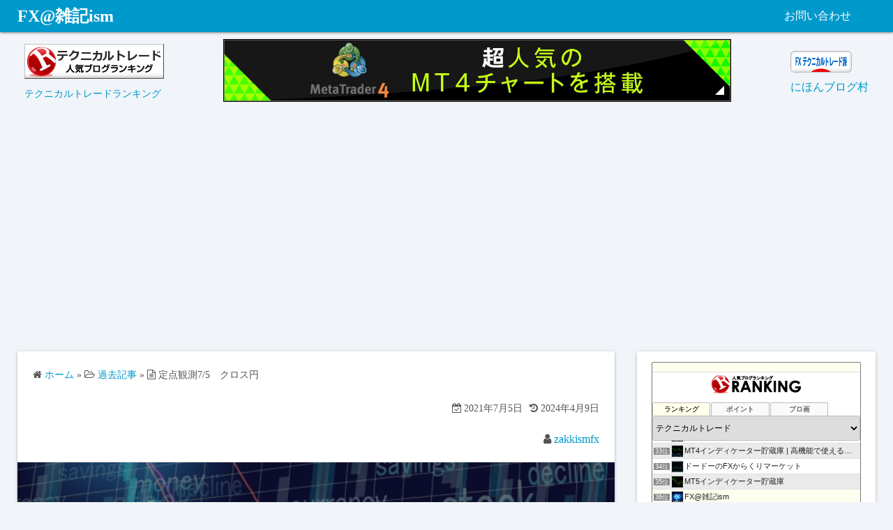

--- FILE ---
content_type: text/html; charset=UTF-8
request_url: https://fx.zakkism.com/2021/07/05/monitoring-24/
body_size: 28952
content:
<!DOCTYPE html>
<html lang="ja">
<head>
	<meta charset="UTF-8">
	<meta name="viewport" content="width=device-width,initial-scale=1">
		<link rel="pingback" href="https://fx.zakkism.com/wp/xmlrpc.php">
<title>定点観測7/5　クロス円  |  FX@雑記ism</title>
<meta name='robots' content='max-image-preview:large' />
<link rel='dns-prefetch' href='//webfonts.xserver.jp' />
<link rel='dns-prefetch' href='//www.googletagmanager.com' />
<link rel='dns-prefetch' href='//pagead2.googlesyndication.com' />
<link rel='dns-prefetch' href='//fundingchoicesmessages.google.com' />
<link rel="alternate" type="application/rss+xml" title="FX@雑記ism &raquo; フィード" href="https://fx.zakkism.com/feed/" />
<link rel="alternate" type="application/rss+xml" title="FX@雑記ism &raquo; コメントフィード" href="https://fx.zakkism.com/comments/feed/" />
<link rel="alternate" type="application/rss+xml" title="FX@雑記ism &raquo; 定点観測7/5　クロス円 のコメントのフィード" href="https://fx.zakkism.com/2021/07/05/monitoring-24/feed/" />
<link rel="alternate" title="oEmbed (JSON)" type="application/json+oembed" href="https://fx.zakkism.com/wp-json/oembed/1.0/embed?url=https%3A%2F%2Ffx.zakkism.com%2F2021%2F07%2F05%2Fmonitoring-24%2F" />
<link rel="alternate" title="oEmbed (XML)" type="text/xml+oembed" href="https://fx.zakkism.com/wp-json/oembed/1.0/embed?url=https%3A%2F%2Ffx.zakkism.com%2F2021%2F07%2F05%2Fmonitoring-24%2F&#038;format=xml" />
<style id='wp-img-auto-sizes-contain-inline-css'>
img:is([sizes=auto i],[sizes^="auto," i]){contain-intrinsic-size:3000px 1500px}
/*# sourceURL=wp-img-auto-sizes-contain-inline-css */
</style>
<style id='wp-emoji-styles-inline-css'>

	img.wp-smiley, img.emoji {
		display: inline !important;
		border: none !important;
		box-shadow: none !important;
		height: 1em !important;
		width: 1em !important;
		margin: 0 0.07em !important;
		vertical-align: -0.1em !important;
		background: none !important;
		padding: 0 !important;
	}
/*# sourceURL=wp-emoji-styles-inline-css */
</style>
<style id='wp-block-library-inline-css'>
:root{--wp-block-synced-color:#7a00df;--wp-block-synced-color--rgb:122,0,223;--wp-bound-block-color:var(--wp-block-synced-color);--wp-editor-canvas-background:#ddd;--wp-admin-theme-color:#007cba;--wp-admin-theme-color--rgb:0,124,186;--wp-admin-theme-color-darker-10:#006ba1;--wp-admin-theme-color-darker-10--rgb:0,107,160.5;--wp-admin-theme-color-darker-20:#005a87;--wp-admin-theme-color-darker-20--rgb:0,90,135;--wp-admin-border-width-focus:2px}@media (min-resolution:192dpi){:root{--wp-admin-border-width-focus:1.5px}}.wp-element-button{cursor:pointer}:root .has-very-light-gray-background-color{background-color:#eee}:root .has-very-dark-gray-background-color{background-color:#313131}:root .has-very-light-gray-color{color:#eee}:root .has-very-dark-gray-color{color:#313131}:root .has-vivid-green-cyan-to-vivid-cyan-blue-gradient-background{background:linear-gradient(135deg,#00d084,#0693e3)}:root .has-purple-crush-gradient-background{background:linear-gradient(135deg,#34e2e4,#4721fb 50%,#ab1dfe)}:root .has-hazy-dawn-gradient-background{background:linear-gradient(135deg,#faaca8,#dad0ec)}:root .has-subdued-olive-gradient-background{background:linear-gradient(135deg,#fafae1,#67a671)}:root .has-atomic-cream-gradient-background{background:linear-gradient(135deg,#fdd79a,#004a59)}:root .has-nightshade-gradient-background{background:linear-gradient(135deg,#330968,#31cdcf)}:root .has-midnight-gradient-background{background:linear-gradient(135deg,#020381,#2874fc)}:root{--wp--preset--font-size--normal:16px;--wp--preset--font-size--huge:42px}.has-regular-font-size{font-size:1em}.has-larger-font-size{font-size:2.625em}.has-normal-font-size{font-size:var(--wp--preset--font-size--normal)}.has-huge-font-size{font-size:var(--wp--preset--font-size--huge)}.has-text-align-center{text-align:center}.has-text-align-left{text-align:left}.has-text-align-right{text-align:right}.has-fit-text{white-space:nowrap!important}#end-resizable-editor-section{display:none}.aligncenter{clear:both}.items-justified-left{justify-content:flex-start}.items-justified-center{justify-content:center}.items-justified-right{justify-content:flex-end}.items-justified-space-between{justify-content:space-between}.screen-reader-text{border:0;clip-path:inset(50%);height:1px;margin:-1px;overflow:hidden;padding:0;position:absolute;width:1px;word-wrap:normal!important}.screen-reader-text:focus{background-color:#ddd;clip-path:none;color:#444;display:block;font-size:1em;height:auto;left:5px;line-height:normal;padding:15px 23px 14px;text-decoration:none;top:5px;width:auto;z-index:100000}html :where(.has-border-color){border-style:solid}html :where([style*=border-top-color]){border-top-style:solid}html :where([style*=border-right-color]){border-right-style:solid}html :where([style*=border-bottom-color]){border-bottom-style:solid}html :where([style*=border-left-color]){border-left-style:solid}html :where([style*=border-width]){border-style:solid}html :where([style*=border-top-width]){border-top-style:solid}html :where([style*=border-right-width]){border-right-style:solid}html :where([style*=border-bottom-width]){border-bottom-style:solid}html :where([style*=border-left-width]){border-left-style:solid}html :where(img[class*=wp-image-]){height:auto;max-width:100%}:where(figure){margin:0 0 1em}html :where(.is-position-sticky){--wp-admin--admin-bar--position-offset:var(--wp-admin--admin-bar--height,0px)}@media screen and (max-width:600px){html :where(.is-position-sticky){--wp-admin--admin-bar--position-offset:0px}}

/*# sourceURL=wp-block-library-inline-css */
</style><style id='wp-block-image-inline-css'>
.wp-block-image>a,.wp-block-image>figure>a{display:inline-block}.wp-block-image img{box-sizing:border-box;height:auto;max-width:100%;vertical-align:bottom}@media not (prefers-reduced-motion){.wp-block-image img.hide{visibility:hidden}.wp-block-image img.show{animation:show-content-image .4s}}.wp-block-image[style*=border-radius] img,.wp-block-image[style*=border-radius]>a{border-radius:inherit}.wp-block-image.has-custom-border img{box-sizing:border-box}.wp-block-image.aligncenter{text-align:center}.wp-block-image.alignfull>a,.wp-block-image.alignwide>a{width:100%}.wp-block-image.alignfull img,.wp-block-image.alignwide img{height:auto;width:100%}.wp-block-image .aligncenter,.wp-block-image .alignleft,.wp-block-image .alignright,.wp-block-image.aligncenter,.wp-block-image.alignleft,.wp-block-image.alignright{display:table}.wp-block-image .aligncenter>figcaption,.wp-block-image .alignleft>figcaption,.wp-block-image .alignright>figcaption,.wp-block-image.aligncenter>figcaption,.wp-block-image.alignleft>figcaption,.wp-block-image.alignright>figcaption{caption-side:bottom;display:table-caption}.wp-block-image .alignleft{float:left;margin:.5em 1em .5em 0}.wp-block-image .alignright{float:right;margin:.5em 0 .5em 1em}.wp-block-image .aligncenter{margin-left:auto;margin-right:auto}.wp-block-image :where(figcaption){margin-bottom:1em;margin-top:.5em}.wp-block-image.is-style-circle-mask img{border-radius:9999px}@supports ((-webkit-mask-image:none) or (mask-image:none)) or (-webkit-mask-image:none){.wp-block-image.is-style-circle-mask img{border-radius:0;-webkit-mask-image:url('data:image/svg+xml;utf8,<svg viewBox="0 0 100 100" xmlns="http://www.w3.org/2000/svg"><circle cx="50" cy="50" r="50"/></svg>');mask-image:url('data:image/svg+xml;utf8,<svg viewBox="0 0 100 100" xmlns="http://www.w3.org/2000/svg"><circle cx="50" cy="50" r="50"/></svg>');mask-mode:alpha;-webkit-mask-position:center;mask-position:center;-webkit-mask-repeat:no-repeat;mask-repeat:no-repeat;-webkit-mask-size:contain;mask-size:contain}}:root :where(.wp-block-image.is-style-rounded img,.wp-block-image .is-style-rounded img){border-radius:9999px}.wp-block-image figure{margin:0}.wp-lightbox-container{display:flex;flex-direction:column;position:relative}.wp-lightbox-container img{cursor:zoom-in}.wp-lightbox-container img:hover+button{opacity:1}.wp-lightbox-container button{align-items:center;backdrop-filter:blur(16px) saturate(180%);background-color:#5a5a5a40;border:none;border-radius:4px;cursor:zoom-in;display:flex;height:20px;justify-content:center;opacity:0;padding:0;position:absolute;right:16px;text-align:center;top:16px;width:20px;z-index:100}@media not (prefers-reduced-motion){.wp-lightbox-container button{transition:opacity .2s ease}}.wp-lightbox-container button:focus-visible{outline:3px auto #5a5a5a40;outline:3px auto -webkit-focus-ring-color;outline-offset:3px}.wp-lightbox-container button:hover{cursor:pointer;opacity:1}.wp-lightbox-container button:focus{opacity:1}.wp-lightbox-container button:focus,.wp-lightbox-container button:hover,.wp-lightbox-container button:not(:hover):not(:active):not(.has-background){background-color:#5a5a5a40;border:none}.wp-lightbox-overlay{box-sizing:border-box;cursor:zoom-out;height:100vh;left:0;overflow:hidden;position:fixed;top:0;visibility:hidden;width:100%;z-index:100000}.wp-lightbox-overlay .close-button{align-items:center;cursor:pointer;display:flex;justify-content:center;min-height:40px;min-width:40px;padding:0;position:absolute;right:calc(env(safe-area-inset-right) + 16px);top:calc(env(safe-area-inset-top) + 16px);z-index:5000000}.wp-lightbox-overlay .close-button:focus,.wp-lightbox-overlay .close-button:hover,.wp-lightbox-overlay .close-button:not(:hover):not(:active):not(.has-background){background:none;border:none}.wp-lightbox-overlay .lightbox-image-container{height:var(--wp--lightbox-container-height);left:50%;overflow:hidden;position:absolute;top:50%;transform:translate(-50%,-50%);transform-origin:top left;width:var(--wp--lightbox-container-width);z-index:9999999999}.wp-lightbox-overlay .wp-block-image{align-items:center;box-sizing:border-box;display:flex;height:100%;justify-content:center;margin:0;position:relative;transform-origin:0 0;width:100%;z-index:3000000}.wp-lightbox-overlay .wp-block-image img{height:var(--wp--lightbox-image-height);min-height:var(--wp--lightbox-image-height);min-width:var(--wp--lightbox-image-width);width:var(--wp--lightbox-image-width)}.wp-lightbox-overlay .wp-block-image figcaption{display:none}.wp-lightbox-overlay button{background:none;border:none}.wp-lightbox-overlay .scrim{background-color:#fff;height:100%;opacity:.9;position:absolute;width:100%;z-index:2000000}.wp-lightbox-overlay.active{visibility:visible}@media not (prefers-reduced-motion){.wp-lightbox-overlay.active{animation:turn-on-visibility .25s both}.wp-lightbox-overlay.active img{animation:turn-on-visibility .35s both}.wp-lightbox-overlay.show-closing-animation:not(.active){animation:turn-off-visibility .35s both}.wp-lightbox-overlay.show-closing-animation:not(.active) img{animation:turn-off-visibility .25s both}.wp-lightbox-overlay.zoom.active{animation:none;opacity:1;visibility:visible}.wp-lightbox-overlay.zoom.active .lightbox-image-container{animation:lightbox-zoom-in .4s}.wp-lightbox-overlay.zoom.active .lightbox-image-container img{animation:none}.wp-lightbox-overlay.zoom.active .scrim{animation:turn-on-visibility .4s forwards}.wp-lightbox-overlay.zoom.show-closing-animation:not(.active){animation:none}.wp-lightbox-overlay.zoom.show-closing-animation:not(.active) .lightbox-image-container{animation:lightbox-zoom-out .4s}.wp-lightbox-overlay.zoom.show-closing-animation:not(.active) .lightbox-image-container img{animation:none}.wp-lightbox-overlay.zoom.show-closing-animation:not(.active) .scrim{animation:turn-off-visibility .4s forwards}}@keyframes show-content-image{0%{visibility:hidden}99%{visibility:hidden}to{visibility:visible}}@keyframes turn-on-visibility{0%{opacity:0}to{opacity:1}}@keyframes turn-off-visibility{0%{opacity:1;visibility:visible}99%{opacity:0;visibility:visible}to{opacity:0;visibility:hidden}}@keyframes lightbox-zoom-in{0%{transform:translate(calc((-100vw + var(--wp--lightbox-scrollbar-width))/2 + var(--wp--lightbox-initial-left-position)),calc(-50vh + var(--wp--lightbox-initial-top-position))) scale(var(--wp--lightbox-scale))}to{transform:translate(-50%,-50%) scale(1)}}@keyframes lightbox-zoom-out{0%{transform:translate(-50%,-50%) scale(1);visibility:visible}99%{visibility:visible}to{transform:translate(calc((-100vw + var(--wp--lightbox-scrollbar-width))/2 + var(--wp--lightbox-initial-left-position)),calc(-50vh + var(--wp--lightbox-initial-top-position))) scale(var(--wp--lightbox-scale));visibility:hidden}}
/*# sourceURL=https://fx.zakkism.com/wp/wp-includes/blocks/image/style.min.css */
</style>
<style id='wp-block-image-theme-inline-css'>
:root :where(.wp-block-image figcaption){color:#555;font-size:13px;text-align:center}.is-dark-theme :root :where(.wp-block-image figcaption){color:#ffffffa6}.wp-block-image{margin:0 0 1em}
/*# sourceURL=https://fx.zakkism.com/wp/wp-includes/blocks/image/theme.min.css */
</style>
<style id='wp-block-tag-cloud-inline-css'>
.wp-block-tag-cloud{box-sizing:border-box}.wp-block-tag-cloud.aligncenter{justify-content:center;text-align:center}.wp-block-tag-cloud a{display:inline-block;margin-right:5px}.wp-block-tag-cloud span{display:inline-block;margin-left:5px;text-decoration:none}:root :where(.wp-block-tag-cloud.is-style-outline){display:flex;flex-wrap:wrap;gap:1ch}:root :where(.wp-block-tag-cloud.is-style-outline a){border:1px solid;font-size:unset!important;margin-right:0;padding:1ch 2ch;text-decoration:none!important}
/*# sourceURL=https://fx.zakkism.com/wp/wp-includes/blocks/tag-cloud/style.min.css */
</style>
<style id='wp-block-paragraph-inline-css'>
.is-small-text{font-size:.875em}.is-regular-text{font-size:1em}.is-large-text{font-size:2.25em}.is-larger-text{font-size:3em}.has-drop-cap:not(:focus):first-letter{float:left;font-size:8.4em;font-style:normal;font-weight:100;line-height:.68;margin:.05em .1em 0 0;text-transform:uppercase}body.rtl .has-drop-cap:not(:focus):first-letter{float:none;margin-left:.1em}p.has-drop-cap.has-background{overflow:hidden}:root :where(p.has-background){padding:1.25em 2.375em}:where(p.has-text-color:not(.has-link-color)) a{color:inherit}p.has-text-align-left[style*="writing-mode:vertical-lr"],p.has-text-align-right[style*="writing-mode:vertical-rl"]{rotate:180deg}
/*# sourceURL=https://fx.zakkism.com/wp/wp-includes/blocks/paragraph/style.min.css */
</style>
<style id='global-styles-inline-css'>
:root{--wp--preset--aspect-ratio--square: 1;--wp--preset--aspect-ratio--4-3: 4/3;--wp--preset--aspect-ratio--3-4: 3/4;--wp--preset--aspect-ratio--3-2: 3/2;--wp--preset--aspect-ratio--2-3: 2/3;--wp--preset--aspect-ratio--16-9: 16/9;--wp--preset--aspect-ratio--9-16: 9/16;--wp--preset--color--black: #000000;--wp--preset--color--cyan-bluish-gray: #abb8c3;--wp--preset--color--white: #ffffff;--wp--preset--color--pale-pink: #f78da7;--wp--preset--color--vivid-red: #cf2e2e;--wp--preset--color--luminous-vivid-orange: #ff6900;--wp--preset--color--luminous-vivid-amber: #fcb900;--wp--preset--color--light-green-cyan: #7bdcb5;--wp--preset--color--vivid-green-cyan: #00d084;--wp--preset--color--pale-cyan-blue: #8ed1fc;--wp--preset--color--vivid-cyan-blue: #0693e3;--wp--preset--color--vivid-purple: #9b51e0;--wp--preset--gradient--vivid-cyan-blue-to-vivid-purple: linear-gradient(135deg,rgb(6,147,227) 0%,rgb(155,81,224) 100%);--wp--preset--gradient--light-green-cyan-to-vivid-green-cyan: linear-gradient(135deg,rgb(122,220,180) 0%,rgb(0,208,130) 100%);--wp--preset--gradient--luminous-vivid-amber-to-luminous-vivid-orange: linear-gradient(135deg,rgb(252,185,0) 0%,rgb(255,105,0) 100%);--wp--preset--gradient--luminous-vivid-orange-to-vivid-red: linear-gradient(135deg,rgb(255,105,0) 0%,rgb(207,46,46) 100%);--wp--preset--gradient--very-light-gray-to-cyan-bluish-gray: linear-gradient(135deg,rgb(238,238,238) 0%,rgb(169,184,195) 100%);--wp--preset--gradient--cool-to-warm-spectrum: linear-gradient(135deg,rgb(74,234,220) 0%,rgb(151,120,209) 20%,rgb(207,42,186) 40%,rgb(238,44,130) 60%,rgb(251,105,98) 80%,rgb(254,248,76) 100%);--wp--preset--gradient--blush-light-purple: linear-gradient(135deg,rgb(255,206,236) 0%,rgb(152,150,240) 100%);--wp--preset--gradient--blush-bordeaux: linear-gradient(135deg,rgb(254,205,165) 0%,rgb(254,45,45) 50%,rgb(107,0,62) 100%);--wp--preset--gradient--luminous-dusk: linear-gradient(135deg,rgb(255,203,112) 0%,rgb(199,81,192) 50%,rgb(65,88,208) 100%);--wp--preset--gradient--pale-ocean: linear-gradient(135deg,rgb(255,245,203) 0%,rgb(182,227,212) 50%,rgb(51,167,181) 100%);--wp--preset--gradient--electric-grass: linear-gradient(135deg,rgb(202,248,128) 0%,rgb(113,206,126) 100%);--wp--preset--gradient--midnight: linear-gradient(135deg,rgb(2,3,129) 0%,rgb(40,116,252) 100%);--wp--preset--font-size--small: 13px;--wp--preset--font-size--medium: 20px;--wp--preset--font-size--large: 36px;--wp--preset--font-size--x-large: 42px;--wp--preset--spacing--20: 0.44rem;--wp--preset--spacing--30: 0.67rem;--wp--preset--spacing--40: 1rem;--wp--preset--spacing--50: 1.5rem;--wp--preset--spacing--60: 2.25rem;--wp--preset--spacing--70: 3.38rem;--wp--preset--spacing--80: 5.06rem;--wp--preset--shadow--natural: 6px 6px 9px rgba(0, 0, 0, 0.2);--wp--preset--shadow--deep: 12px 12px 50px rgba(0, 0, 0, 0.4);--wp--preset--shadow--sharp: 6px 6px 0px rgba(0, 0, 0, 0.2);--wp--preset--shadow--outlined: 6px 6px 0px -3px rgb(255, 255, 255), 6px 6px rgb(0, 0, 0);--wp--preset--shadow--crisp: 6px 6px 0px rgb(0, 0, 0);}:where(.is-layout-flex){gap: 0.5em;}:where(.is-layout-grid){gap: 0.5em;}body .is-layout-flex{display: flex;}.is-layout-flex{flex-wrap: wrap;align-items: center;}.is-layout-flex > :is(*, div){margin: 0;}body .is-layout-grid{display: grid;}.is-layout-grid > :is(*, div){margin: 0;}:where(.wp-block-columns.is-layout-flex){gap: 2em;}:where(.wp-block-columns.is-layout-grid){gap: 2em;}:where(.wp-block-post-template.is-layout-flex){gap: 1.25em;}:where(.wp-block-post-template.is-layout-grid){gap: 1.25em;}.has-black-color{color: var(--wp--preset--color--black) !important;}.has-cyan-bluish-gray-color{color: var(--wp--preset--color--cyan-bluish-gray) !important;}.has-white-color{color: var(--wp--preset--color--white) !important;}.has-pale-pink-color{color: var(--wp--preset--color--pale-pink) !important;}.has-vivid-red-color{color: var(--wp--preset--color--vivid-red) !important;}.has-luminous-vivid-orange-color{color: var(--wp--preset--color--luminous-vivid-orange) !important;}.has-luminous-vivid-amber-color{color: var(--wp--preset--color--luminous-vivid-amber) !important;}.has-light-green-cyan-color{color: var(--wp--preset--color--light-green-cyan) !important;}.has-vivid-green-cyan-color{color: var(--wp--preset--color--vivid-green-cyan) !important;}.has-pale-cyan-blue-color{color: var(--wp--preset--color--pale-cyan-blue) !important;}.has-vivid-cyan-blue-color{color: var(--wp--preset--color--vivid-cyan-blue) !important;}.has-vivid-purple-color{color: var(--wp--preset--color--vivid-purple) !important;}.has-black-background-color{background-color: var(--wp--preset--color--black) !important;}.has-cyan-bluish-gray-background-color{background-color: var(--wp--preset--color--cyan-bluish-gray) !important;}.has-white-background-color{background-color: var(--wp--preset--color--white) !important;}.has-pale-pink-background-color{background-color: var(--wp--preset--color--pale-pink) !important;}.has-vivid-red-background-color{background-color: var(--wp--preset--color--vivid-red) !important;}.has-luminous-vivid-orange-background-color{background-color: var(--wp--preset--color--luminous-vivid-orange) !important;}.has-luminous-vivid-amber-background-color{background-color: var(--wp--preset--color--luminous-vivid-amber) !important;}.has-light-green-cyan-background-color{background-color: var(--wp--preset--color--light-green-cyan) !important;}.has-vivid-green-cyan-background-color{background-color: var(--wp--preset--color--vivid-green-cyan) !important;}.has-pale-cyan-blue-background-color{background-color: var(--wp--preset--color--pale-cyan-blue) !important;}.has-vivid-cyan-blue-background-color{background-color: var(--wp--preset--color--vivid-cyan-blue) !important;}.has-vivid-purple-background-color{background-color: var(--wp--preset--color--vivid-purple) !important;}.has-black-border-color{border-color: var(--wp--preset--color--black) !important;}.has-cyan-bluish-gray-border-color{border-color: var(--wp--preset--color--cyan-bluish-gray) !important;}.has-white-border-color{border-color: var(--wp--preset--color--white) !important;}.has-pale-pink-border-color{border-color: var(--wp--preset--color--pale-pink) !important;}.has-vivid-red-border-color{border-color: var(--wp--preset--color--vivid-red) !important;}.has-luminous-vivid-orange-border-color{border-color: var(--wp--preset--color--luminous-vivid-orange) !important;}.has-luminous-vivid-amber-border-color{border-color: var(--wp--preset--color--luminous-vivid-amber) !important;}.has-light-green-cyan-border-color{border-color: var(--wp--preset--color--light-green-cyan) !important;}.has-vivid-green-cyan-border-color{border-color: var(--wp--preset--color--vivid-green-cyan) !important;}.has-pale-cyan-blue-border-color{border-color: var(--wp--preset--color--pale-cyan-blue) !important;}.has-vivid-cyan-blue-border-color{border-color: var(--wp--preset--color--vivid-cyan-blue) !important;}.has-vivid-purple-border-color{border-color: var(--wp--preset--color--vivid-purple) !important;}.has-vivid-cyan-blue-to-vivid-purple-gradient-background{background: var(--wp--preset--gradient--vivid-cyan-blue-to-vivid-purple) !important;}.has-light-green-cyan-to-vivid-green-cyan-gradient-background{background: var(--wp--preset--gradient--light-green-cyan-to-vivid-green-cyan) !important;}.has-luminous-vivid-amber-to-luminous-vivid-orange-gradient-background{background: var(--wp--preset--gradient--luminous-vivid-amber-to-luminous-vivid-orange) !important;}.has-luminous-vivid-orange-to-vivid-red-gradient-background{background: var(--wp--preset--gradient--luminous-vivid-orange-to-vivid-red) !important;}.has-very-light-gray-to-cyan-bluish-gray-gradient-background{background: var(--wp--preset--gradient--very-light-gray-to-cyan-bluish-gray) !important;}.has-cool-to-warm-spectrum-gradient-background{background: var(--wp--preset--gradient--cool-to-warm-spectrum) !important;}.has-blush-light-purple-gradient-background{background: var(--wp--preset--gradient--blush-light-purple) !important;}.has-blush-bordeaux-gradient-background{background: var(--wp--preset--gradient--blush-bordeaux) !important;}.has-luminous-dusk-gradient-background{background: var(--wp--preset--gradient--luminous-dusk) !important;}.has-pale-ocean-gradient-background{background: var(--wp--preset--gradient--pale-ocean) !important;}.has-electric-grass-gradient-background{background: var(--wp--preset--gradient--electric-grass) !important;}.has-midnight-gradient-background{background: var(--wp--preset--gradient--midnight) !important;}.has-small-font-size{font-size: var(--wp--preset--font-size--small) !important;}.has-medium-font-size{font-size: var(--wp--preset--font-size--medium) !important;}.has-large-font-size{font-size: var(--wp--preset--font-size--large) !important;}.has-x-large-font-size{font-size: var(--wp--preset--font-size--x-large) !important;}
/*# sourceURL=global-styles-inline-css */
</style>

<style id='classic-theme-styles-inline-css'>
/*! This file is auto-generated */
.wp-block-button__link{color:#fff;background-color:#32373c;border-radius:9999px;box-shadow:none;text-decoration:none;padding:calc(.667em + 2px) calc(1.333em + 2px);font-size:1.125em}.wp-block-file__button{background:#32373c;color:#fff;text-decoration:none}
/*# sourceURL=/wp-includes/css/classic-themes.min.css */
</style>
<link rel='stylesheet' id='simple_days_style-css' href='https://fx.zakkism.com/wp/wp-content/uploads/simple_days_cache/style.min.css?ver=0.9.191' media='all' />
<link rel='stylesheet' id='simple_days_block-css' href='https://fx.zakkism.com/wp/wp-content/themes/simple-days/assets/css/block.min.css?ver=6.9' media='all' />
<link rel='stylesheet' id='contact-form-7-css' href='https://fx.zakkism.com/wp/wp-content/plugins/contact-form-7/includes/css/styles.css?ver=6.1.2' media='all' />
<link rel="preload" href="https://fx.zakkism.com/wp/wp-content/themes/simple-days/assets/css/keyframes.min.css?ver=6.9" as="style" />
<link rel='stylesheet' id='simple_days_keyframes-css' href='https://fx.zakkism.com/wp/wp-content/themes/simple-days/assets/css/keyframes.min.css?ver=6.9' media='all' />
<link rel="preload" href="https://fx.zakkism.com/wp/wp-content/themes/simple-days/assets/fonts/fontawesome/style.min.css" as="style" />
<link rel='stylesheet' id='font-awesome4-css' href='https://fx.zakkism.com/wp/wp-content/themes/simple-days/assets/fonts/fontawesome/style.min.css' media='all' />
<link rel='stylesheet' id='simple_days_plus_style-css' href='https://fx.zakkism.com/wp/wp-content/themes/simple-days-plus/style.css?ver=0.0.5' media='all' />
<script src="https://fx.zakkism.com/wp/wp-includes/js/jquery/jquery.min.js?ver=3.7.1" id="jquery-core-js"></script>
<script src="https://fx.zakkism.com/wp/wp-includes/js/jquery/jquery-migrate.min.js?ver=3.4.1" id="jquery-migrate-js"></script>
<script src="//webfonts.xserver.jp/js/xserverv3.js?fadein=0&amp;ver=2.0.8" id="typesquare_std-js"></script>

<!-- Site Kit によって追加された Google タグ（gtag.js）スニペット -->
<!-- Google アナリティクス スニペット (Site Kit が追加) -->
<script src="https://www.googletagmanager.com/gtag/js?id=G-YKWZ7BTYV2" id="google_gtagjs-js" async></script>
<script id="google_gtagjs-js-after">
window.dataLayer = window.dataLayer || [];function gtag(){dataLayer.push(arguments);}
gtag("set","linker",{"domains":["fx.zakkism.com"]});
gtag("js", new Date());
gtag("set", "developer_id.dZTNiMT", true);
gtag("config", "G-YKWZ7BTYV2");
//# sourceURL=google_gtagjs-js-after
</script>
<link rel="https://api.w.org/" href="https://fx.zakkism.com/wp-json/" /><link rel="alternate" title="JSON" type="application/json" href="https://fx.zakkism.com/wp-json/wp/v2/posts/2978" /><link rel="EditURI" type="application/rsd+xml" title="RSD" href="https://fx.zakkism.com/wp/xmlrpc.php?rsd" />
<meta name="generator" content="WordPress 6.9" />
<link rel="canonical" href="https://fx.zakkism.com/2021/07/05/monitoring-24/" />
<link rel='shortlink' href='https://fx.zakkism.com/?p=2978' />
<meta name="generator" content="Site Kit by Google 1.171.0" />
<!-- Site Kit が追加した Google AdSense メタタグ -->
<meta name="google-adsense-platform-account" content="ca-host-pub-2644536267352236">
<meta name="google-adsense-platform-domain" content="sitekit.withgoogle.com">
<!-- Site Kit が追加した End Google AdSense メタタグ -->

<!-- Google AdSense スニペット (Site Kit が追加) -->
<script async src="https://pagead2.googlesyndication.com/pagead/js/adsbygoogle.js?client=ca-pub-4906341223032094&amp;host=ca-host-pub-2644536267352236" crossorigin="anonymous"></script>

<!-- (ここまで) Google AdSense スニペット (Site Kit が追加) -->

<!-- Site Kit によって追加された「Google AdSense 広告ブロックによる損失収益の回復」スニペット -->
<script async src="https://fundingchoicesmessages.google.com/i/pub-4906341223032094?ers=1"></script><script>(function() {function signalGooglefcPresent() {if (!window.frames['googlefcPresent']) {if (document.body) {const iframe = document.createElement('iframe'); iframe.style = 'width: 0; height: 0; border: none; z-index: -1000; left: -1000px; top: -1000px;'; iframe.style.display = 'none'; iframe.name = 'googlefcPresent'; document.body.appendChild(iframe);} else {setTimeout(signalGooglefcPresent, 0);}}}signalGooglefcPresent();})();</script>
<!-- Site Kit によって追加された「Google AdSense 広告ブロックによる損失収益の回復」スニペットを終了 -->

<!-- Site Kit によって追加された「Google AdSense 広告ブロックによる損失収益の回復エラー保護」スニペット -->
<script>(function(){'use strict';function aa(a){var b=0;return function(){return b<a.length?{done:!1,value:a[b++]}:{done:!0}}}var ba=typeof Object.defineProperties=="function"?Object.defineProperty:function(a,b,c){if(a==Array.prototype||a==Object.prototype)return a;a[b]=c.value;return a};
function ca(a){a=["object"==typeof globalThis&&globalThis,a,"object"==typeof window&&window,"object"==typeof self&&self,"object"==typeof global&&global];for(var b=0;b<a.length;++b){var c=a[b];if(c&&c.Math==Math)return c}throw Error("Cannot find global object");}var da=ca(this);function l(a,b){if(b)a:{var c=da;a=a.split(".");for(var d=0;d<a.length-1;d++){var e=a[d];if(!(e in c))break a;c=c[e]}a=a[a.length-1];d=c[a];b=b(d);b!=d&&b!=null&&ba(c,a,{configurable:!0,writable:!0,value:b})}}
function ea(a){return a.raw=a}function n(a){var b=typeof Symbol!="undefined"&&Symbol.iterator&&a[Symbol.iterator];if(b)return b.call(a);if(typeof a.length=="number")return{next:aa(a)};throw Error(String(a)+" is not an iterable or ArrayLike");}function fa(a){for(var b,c=[];!(b=a.next()).done;)c.push(b.value);return c}var ha=typeof Object.create=="function"?Object.create:function(a){function b(){}b.prototype=a;return new b},p;
if(typeof Object.setPrototypeOf=="function")p=Object.setPrototypeOf;else{var q;a:{var ja={a:!0},ka={};try{ka.__proto__=ja;q=ka.a;break a}catch(a){}q=!1}p=q?function(a,b){a.__proto__=b;if(a.__proto__!==b)throw new TypeError(a+" is not extensible");return a}:null}var la=p;
function t(a,b){a.prototype=ha(b.prototype);a.prototype.constructor=a;if(la)la(a,b);else for(var c in b)if(c!="prototype")if(Object.defineProperties){var d=Object.getOwnPropertyDescriptor(b,c);d&&Object.defineProperty(a,c,d)}else a[c]=b[c];a.A=b.prototype}function ma(){for(var a=Number(this),b=[],c=a;c<arguments.length;c++)b[c-a]=arguments[c];return b}l("Object.is",function(a){return a?a:function(b,c){return b===c?b!==0||1/b===1/c:b!==b&&c!==c}});
l("Array.prototype.includes",function(a){return a?a:function(b,c){var d=this;d instanceof String&&(d=String(d));var e=d.length;c=c||0;for(c<0&&(c=Math.max(c+e,0));c<e;c++){var f=d[c];if(f===b||Object.is(f,b))return!0}return!1}});
l("String.prototype.includes",function(a){return a?a:function(b,c){if(this==null)throw new TypeError("The 'this' value for String.prototype.includes must not be null or undefined");if(b instanceof RegExp)throw new TypeError("First argument to String.prototype.includes must not be a regular expression");return this.indexOf(b,c||0)!==-1}});l("Number.MAX_SAFE_INTEGER",function(){return 9007199254740991});
l("Number.isFinite",function(a){return a?a:function(b){return typeof b!=="number"?!1:!isNaN(b)&&b!==Infinity&&b!==-Infinity}});l("Number.isInteger",function(a){return a?a:function(b){return Number.isFinite(b)?b===Math.floor(b):!1}});l("Number.isSafeInteger",function(a){return a?a:function(b){return Number.isInteger(b)&&Math.abs(b)<=Number.MAX_SAFE_INTEGER}});
l("Math.trunc",function(a){return a?a:function(b){b=Number(b);if(isNaN(b)||b===Infinity||b===-Infinity||b===0)return b;var c=Math.floor(Math.abs(b));return b<0?-c:c}});/*

 Copyright The Closure Library Authors.
 SPDX-License-Identifier: Apache-2.0
*/
var u=this||self;function v(a,b){a:{var c=["CLOSURE_FLAGS"];for(var d=u,e=0;e<c.length;e++)if(d=d[c[e]],d==null){c=null;break a}c=d}a=c&&c[a];return a!=null?a:b}function w(a){return a};function na(a){u.setTimeout(function(){throw a;},0)};var oa=v(610401301,!1),pa=v(188588736,!0),qa=v(645172343,v(1,!0));var x,ra=u.navigator;x=ra?ra.userAgentData||null:null;function z(a){return oa?x?x.brands.some(function(b){return(b=b.brand)&&b.indexOf(a)!=-1}):!1:!1}function A(a){var b;a:{if(b=u.navigator)if(b=b.userAgent)break a;b=""}return b.indexOf(a)!=-1};function B(){return oa?!!x&&x.brands.length>0:!1}function C(){return B()?z("Chromium"):(A("Chrome")||A("CriOS"))&&!(B()?0:A("Edge"))||A("Silk")};var sa=B()?!1:A("Trident")||A("MSIE");!A("Android")||C();C();A("Safari")&&(C()||(B()?0:A("Coast"))||(B()?0:A("Opera"))||(B()?0:A("Edge"))||(B()?z("Microsoft Edge"):A("Edg/"))||B()&&z("Opera"));var ta={},D=null;var ua=typeof Uint8Array!=="undefined",va=!sa&&typeof btoa==="function";var wa;function E(){return typeof BigInt==="function"};var F=typeof Symbol==="function"&&typeof Symbol()==="symbol";function xa(a){return typeof Symbol==="function"&&typeof Symbol()==="symbol"?Symbol():a}var G=xa(),ya=xa("2ex");var za=F?function(a,b){a[G]|=b}:function(a,b){a.g!==void 0?a.g|=b:Object.defineProperties(a,{g:{value:b,configurable:!0,writable:!0,enumerable:!1}})},H=F?function(a){return a[G]|0}:function(a){return a.g|0},I=F?function(a){return a[G]}:function(a){return a.g},J=F?function(a,b){a[G]=b}:function(a,b){a.g!==void 0?a.g=b:Object.defineProperties(a,{g:{value:b,configurable:!0,writable:!0,enumerable:!1}})};function Aa(a,b){J(b,(a|0)&-14591)}function Ba(a,b){J(b,(a|34)&-14557)};var K={},Ca={};function Da(a){return!(!a||typeof a!=="object"||a.g!==Ca)}function Ea(a){return a!==null&&typeof a==="object"&&!Array.isArray(a)&&a.constructor===Object}function L(a,b,c){if(!Array.isArray(a)||a.length)return!1;var d=H(a);if(d&1)return!0;if(!(b&&(Array.isArray(b)?b.includes(c):b.has(c))))return!1;J(a,d|1);return!0};var M=0,N=0;function Fa(a){var b=a>>>0;M=b;N=(a-b)/4294967296>>>0}function Ga(a){if(a<0){Fa(-a);var b=n(Ha(M,N));a=b.next().value;b=b.next().value;M=a>>>0;N=b>>>0}else Fa(a)}function Ia(a,b){b>>>=0;a>>>=0;if(b<=2097151)var c=""+(4294967296*b+a);else E()?c=""+(BigInt(b)<<BigInt(32)|BigInt(a)):(c=(a>>>24|b<<8)&16777215,b=b>>16&65535,a=(a&16777215)+c*6777216+b*6710656,c+=b*8147497,b*=2,a>=1E7&&(c+=a/1E7>>>0,a%=1E7),c>=1E7&&(b+=c/1E7>>>0,c%=1E7),c=b+Ja(c)+Ja(a));return c}
function Ja(a){a=String(a);return"0000000".slice(a.length)+a}function Ha(a,b){b=~b;a?a=~a+1:b+=1;return[a,b]};var Ka=/^-?([1-9][0-9]*|0)(\.[0-9]+)?$/;var O;function La(a,b){O=b;a=new a(b);O=void 0;return a}
function P(a,b,c){a==null&&(a=O);O=void 0;if(a==null){var d=96;c?(a=[c],d|=512):a=[];b&&(d=d&-16760833|(b&1023)<<14)}else{if(!Array.isArray(a))throw Error("narr");d=H(a);if(d&2048)throw Error("farr");if(d&64)return a;d|=64;if(c&&(d|=512,c!==a[0]))throw Error("mid");a:{c=a;var e=c.length;if(e){var f=e-1;if(Ea(c[f])){d|=256;b=f-(+!!(d&512)-1);if(b>=1024)throw Error("pvtlmt");d=d&-16760833|(b&1023)<<14;break a}}if(b){b=Math.max(b,e-(+!!(d&512)-1));if(b>1024)throw Error("spvt");d=d&-16760833|(b&1023)<<
14}}}J(a,d);return a};function Ma(a){switch(typeof a){case "number":return isFinite(a)?a:String(a);case "boolean":return a?1:0;case "object":if(a)if(Array.isArray(a)){if(L(a,void 0,0))return}else if(ua&&a!=null&&a instanceof Uint8Array){if(va){for(var b="",c=0,d=a.length-10240;c<d;)b+=String.fromCharCode.apply(null,a.subarray(c,c+=10240));b+=String.fromCharCode.apply(null,c?a.subarray(c):a);a=btoa(b)}else{b===void 0&&(b=0);if(!D){D={};c="ABCDEFGHIJKLMNOPQRSTUVWXYZabcdefghijklmnopqrstuvwxyz0123456789".split("");d=["+/=",
"+/","-_=","-_.","-_"];for(var e=0;e<5;e++){var f=c.concat(d[e].split(""));ta[e]=f;for(var g=0;g<f.length;g++){var h=f[g];D[h]===void 0&&(D[h]=g)}}}b=ta[b];c=Array(Math.floor(a.length/3));d=b[64]||"";for(e=f=0;f<a.length-2;f+=3){var k=a[f],m=a[f+1];h=a[f+2];g=b[k>>2];k=b[(k&3)<<4|m>>4];m=b[(m&15)<<2|h>>6];h=b[h&63];c[e++]=g+k+m+h}g=0;h=d;switch(a.length-f){case 2:g=a[f+1],h=b[(g&15)<<2]||d;case 1:a=a[f],c[e]=b[a>>2]+b[(a&3)<<4|g>>4]+h+d}a=c.join("")}return a}}return a};function Na(a,b,c){a=Array.prototype.slice.call(a);var d=a.length,e=b&256?a[d-1]:void 0;d+=e?-1:0;for(b=b&512?1:0;b<d;b++)a[b]=c(a[b]);if(e){b=a[b]={};for(var f in e)Object.prototype.hasOwnProperty.call(e,f)&&(b[f]=c(e[f]))}return a}function Oa(a,b,c,d,e){if(a!=null){if(Array.isArray(a))a=L(a,void 0,0)?void 0:e&&H(a)&2?a:Pa(a,b,c,d!==void 0,e);else if(Ea(a)){var f={},g;for(g in a)Object.prototype.hasOwnProperty.call(a,g)&&(f[g]=Oa(a[g],b,c,d,e));a=f}else a=b(a,d);return a}}
function Pa(a,b,c,d,e){var f=d||c?H(a):0;d=d?!!(f&32):void 0;a=Array.prototype.slice.call(a);for(var g=0;g<a.length;g++)a[g]=Oa(a[g],b,c,d,e);c&&c(f,a);return a}function Qa(a){return a.s===K?a.toJSON():Ma(a)};function Ra(a,b,c){c=c===void 0?Ba:c;if(a!=null){if(ua&&a instanceof Uint8Array)return b?a:new Uint8Array(a);if(Array.isArray(a)){var d=H(a);if(d&2)return a;b&&(b=d===0||!!(d&32)&&!(d&64||!(d&16)));return b?(J(a,(d|34)&-12293),a):Pa(a,Ra,d&4?Ba:c,!0,!0)}a.s===K&&(c=a.h,d=I(c),a=d&2?a:La(a.constructor,Sa(c,d,!0)));return a}}function Sa(a,b,c){var d=c||b&2?Ba:Aa,e=!!(b&32);a=Na(a,b,function(f){return Ra(f,e,d)});za(a,32|(c?2:0));return a};function Ta(a,b){a=a.h;return Ua(a,I(a),b)}function Va(a,b,c,d){b=d+(+!!(b&512)-1);if(!(b<0||b>=a.length||b>=c))return a[b]}
function Ua(a,b,c,d){if(c===-1)return null;var e=b>>14&1023||536870912;if(c>=e){if(b&256)return a[a.length-1][c]}else{var f=a.length;if(d&&b&256&&(d=a[f-1][c],d!=null)){if(Va(a,b,e,c)&&ya!=null){var g;a=(g=wa)!=null?g:wa={};g=a[ya]||0;g>=4||(a[ya]=g+1,g=Error(),g.__closure__error__context__984382||(g.__closure__error__context__984382={}),g.__closure__error__context__984382.severity="incident",na(g))}return d}return Va(a,b,e,c)}}
function Wa(a,b,c,d,e){var f=b>>14&1023||536870912;if(c>=f||e&&!qa){var g=b;if(b&256)e=a[a.length-1];else{if(d==null)return;e=a[f+(+!!(b&512)-1)]={};g|=256}e[c]=d;c<f&&(a[c+(+!!(b&512)-1)]=void 0);g!==b&&J(a,g)}else a[c+(+!!(b&512)-1)]=d,b&256&&(a=a[a.length-1],c in a&&delete a[c])}
function Xa(a,b){var c=Ya;var d=d===void 0?!1:d;var e=a.h;var f=I(e),g=Ua(e,f,b,d);if(g!=null&&typeof g==="object"&&g.s===K)c=g;else if(Array.isArray(g)){var h=H(g),k=h;k===0&&(k|=f&32);k|=f&2;k!==h&&J(g,k);c=new c(g)}else c=void 0;c!==g&&c!=null&&Wa(e,f,b,c,d);e=c;if(e==null)return e;a=a.h;f=I(a);f&2||(g=e,c=g.h,h=I(c),g=h&2?La(g.constructor,Sa(c,h,!1)):g,g!==e&&(e=g,Wa(a,f,b,e,d)));return e}function Za(a,b){a=Ta(a,b);return a==null||typeof a==="string"?a:void 0}
function $a(a,b){var c=c===void 0?0:c;a=Ta(a,b);if(a!=null)if(b=typeof a,b==="number"?Number.isFinite(a):b!=="string"?0:Ka.test(a))if(typeof a==="number"){if(a=Math.trunc(a),!Number.isSafeInteger(a)){Ga(a);b=M;var d=N;if(a=d&2147483648)b=~b+1>>>0,d=~d>>>0,b==0&&(d=d+1>>>0);b=d*4294967296+(b>>>0);a=a?-b:b}}else if(b=Math.trunc(Number(a)),Number.isSafeInteger(b))a=String(b);else{if(b=a.indexOf("."),b!==-1&&(a=a.substring(0,b)),!(a[0]==="-"?a.length<20||a.length===20&&Number(a.substring(0,7))>-922337:
a.length<19||a.length===19&&Number(a.substring(0,6))<922337)){if(a.length<16)Ga(Number(a));else if(E())a=BigInt(a),M=Number(a&BigInt(4294967295))>>>0,N=Number(a>>BigInt(32)&BigInt(4294967295));else{b=+(a[0]==="-");N=M=0;d=a.length;for(var e=b,f=(d-b)%6+b;f<=d;e=f,f+=6)e=Number(a.slice(e,f)),N*=1E6,M=M*1E6+e,M>=4294967296&&(N+=Math.trunc(M/4294967296),N>>>=0,M>>>=0);b&&(b=n(Ha(M,N)),a=b.next().value,b=b.next().value,M=a,N=b)}a=M;b=N;b&2147483648?E()?a=""+(BigInt(b|0)<<BigInt(32)|BigInt(a>>>0)):(b=
n(Ha(a,b)),a=b.next().value,b=b.next().value,a="-"+Ia(a,b)):a=Ia(a,b)}}else a=void 0;return a!=null?a:c}function R(a,b){var c=c===void 0?"":c;a=Za(a,b);return a!=null?a:c};var S;function T(a,b,c){this.h=P(a,b,c)}T.prototype.toJSON=function(){return ab(this)};T.prototype.s=K;T.prototype.toString=function(){try{return S=!0,ab(this).toString()}finally{S=!1}};
function ab(a){var b=S?a.h:Pa(a.h,Qa,void 0,void 0,!1);var c=!S;var d=pa?void 0:a.constructor.v;var e=I(c?a.h:b);if(a=b.length){var f=b[a-1],g=Ea(f);g?a--:f=void 0;e=+!!(e&512)-1;var h=b;if(g){b:{var k=f;var m={};g=!1;if(k)for(var r in k)if(Object.prototype.hasOwnProperty.call(k,r))if(isNaN(+r))m[r]=k[r];else{var y=k[r];Array.isArray(y)&&(L(y,d,+r)||Da(y)&&y.size===0)&&(y=null);y==null&&(g=!0);y!=null&&(m[r]=y)}if(g){for(var Q in m)break b;m=null}else m=k}k=m==null?f!=null:m!==f}for(var ia;a>0;a--){Q=
a-1;r=h[Q];Q-=e;if(!(r==null||L(r,d,Q)||Da(r)&&r.size===0))break;ia=!0}if(h!==b||k||ia){if(!c)h=Array.prototype.slice.call(h,0,a);else if(ia||k||m)h.length=a;m&&h.push(m)}b=h}return b};function bb(a){return function(b){if(b==null||b=="")b=new a;else{b=JSON.parse(b);if(!Array.isArray(b))throw Error("dnarr");za(b,32);b=La(a,b)}return b}};function cb(a){this.h=P(a)}t(cb,T);var db=bb(cb);var U;function V(a){this.g=a}V.prototype.toString=function(){return this.g+""};var eb={};function fb(a){if(U===void 0){var b=null;var c=u.trustedTypes;if(c&&c.createPolicy){try{b=c.createPolicy("goog#html",{createHTML:w,createScript:w,createScriptURL:w})}catch(d){u.console&&u.console.error(d.message)}U=b}else U=b}a=(b=U)?b.createScriptURL(a):a;return new V(a,eb)};/*

 SPDX-License-Identifier: Apache-2.0
*/
function gb(a){var b=ma.apply(1,arguments);if(b.length===0)return fb(a[0]);for(var c=a[0],d=0;d<b.length;d++)c+=encodeURIComponent(b[d])+a[d+1];return fb(c)};function hb(a,b){a.src=b instanceof V&&b.constructor===V?b.g:"type_error:TrustedResourceUrl";var c,d;(c=(b=(d=(c=(a.ownerDocument&&a.ownerDocument.defaultView||window).document).querySelector)==null?void 0:d.call(c,"script[nonce]"))?b.nonce||b.getAttribute("nonce")||"":"")&&a.setAttribute("nonce",c)};function ib(){return Math.floor(Math.random()*2147483648).toString(36)+Math.abs(Math.floor(Math.random()*2147483648)^Date.now()).toString(36)};function jb(a,b){b=String(b);a.contentType==="application/xhtml+xml"&&(b=b.toLowerCase());return a.createElement(b)}function kb(a){this.g=a||u.document||document};function lb(a){a=a===void 0?document:a;return a.createElement("script")};function mb(a,b,c,d,e,f){try{var g=a.g,h=lb(g);h.async=!0;hb(h,b);g.head.appendChild(h);h.addEventListener("load",function(){e();d&&g.head.removeChild(h)});h.addEventListener("error",function(){c>0?mb(a,b,c-1,d,e,f):(d&&g.head.removeChild(h),f())})}catch(k){f()}};var nb=u.atob("aHR0cHM6Ly93d3cuZ3N0YXRpYy5jb20vaW1hZ2VzL2ljb25zL21hdGVyaWFsL3N5c3RlbS8xeC93YXJuaW5nX2FtYmVyXzI0ZHAucG5n"),ob=u.atob("WW91IGFyZSBzZWVpbmcgdGhpcyBtZXNzYWdlIGJlY2F1c2UgYWQgb3Igc2NyaXB0IGJsb2NraW5nIHNvZnR3YXJlIGlzIGludGVyZmVyaW5nIHdpdGggdGhpcyBwYWdlLg=="),pb=u.atob("RGlzYWJsZSBhbnkgYWQgb3Igc2NyaXB0IGJsb2NraW5nIHNvZnR3YXJlLCB0aGVuIHJlbG9hZCB0aGlzIHBhZ2Uu");function qb(a,b,c){this.i=a;this.u=b;this.o=c;this.g=null;this.j=[];this.m=!1;this.l=new kb(this.i)}
function rb(a){if(a.i.body&&!a.m){var b=function(){sb(a);u.setTimeout(function(){tb(a,3)},50)};mb(a.l,a.u,2,!0,function(){u[a.o]||b()},b);a.m=!0}}
function sb(a){for(var b=W(1,5),c=0;c<b;c++){var d=X(a);a.i.body.appendChild(d);a.j.push(d)}b=X(a);b.style.bottom="0";b.style.left="0";b.style.position="fixed";b.style.width=W(100,110).toString()+"%";b.style.zIndex=W(2147483544,2147483644).toString();b.style.backgroundColor=ub(249,259,242,252,219,229);b.style.boxShadow="0 0 12px #888";b.style.color=ub(0,10,0,10,0,10);b.style.display="flex";b.style.justifyContent="center";b.style.fontFamily="Roboto, Arial";c=X(a);c.style.width=W(80,85).toString()+
"%";c.style.maxWidth=W(750,775).toString()+"px";c.style.margin="24px";c.style.display="flex";c.style.alignItems="flex-start";c.style.justifyContent="center";d=jb(a.l.g,"IMG");d.className=ib();d.src=nb;d.alt="Warning icon";d.style.height="24px";d.style.width="24px";d.style.paddingRight="16px";var e=X(a),f=X(a);f.style.fontWeight="bold";f.textContent=ob;var g=X(a);g.textContent=pb;Y(a,e,f);Y(a,e,g);Y(a,c,d);Y(a,c,e);Y(a,b,c);a.g=b;a.i.body.appendChild(a.g);b=W(1,5);for(c=0;c<b;c++)d=X(a),a.i.body.appendChild(d),
a.j.push(d)}function Y(a,b,c){for(var d=W(1,5),e=0;e<d;e++){var f=X(a);b.appendChild(f)}b.appendChild(c);c=W(1,5);for(d=0;d<c;d++)e=X(a),b.appendChild(e)}function W(a,b){return Math.floor(a+Math.random()*(b-a))}function ub(a,b,c,d,e,f){return"rgb("+W(Math.max(a,0),Math.min(b,255)).toString()+","+W(Math.max(c,0),Math.min(d,255)).toString()+","+W(Math.max(e,0),Math.min(f,255)).toString()+")"}function X(a){a=jb(a.l.g,"DIV");a.className=ib();return a}
function tb(a,b){b<=0||a.g!=null&&a.g.offsetHeight!==0&&a.g.offsetWidth!==0||(vb(a),sb(a),u.setTimeout(function(){tb(a,b-1)},50))}function vb(a){for(var b=n(a.j),c=b.next();!c.done;c=b.next())(c=c.value)&&c.parentNode&&c.parentNode.removeChild(c);a.j=[];(b=a.g)&&b.parentNode&&b.parentNode.removeChild(b);a.g=null};function wb(a,b,c,d,e){function f(k){document.body?g(document.body):k>0?u.setTimeout(function(){f(k-1)},e):b()}function g(k){k.appendChild(h);u.setTimeout(function(){h?(h.offsetHeight!==0&&h.offsetWidth!==0?b():a(),h.parentNode&&h.parentNode.removeChild(h)):a()},d)}var h=xb(c);f(3)}function xb(a){var b=document.createElement("div");b.className=a;b.style.width="1px";b.style.height="1px";b.style.position="absolute";b.style.left="-10000px";b.style.top="-10000px";b.style.zIndex="-10000";return b};function Ya(a){this.h=P(a)}t(Ya,T);function yb(a){this.h=P(a)}t(yb,T);var zb=bb(yb);function Ab(a){if(!a)return null;a=Za(a,4);var b;a===null||a===void 0?b=null:b=fb(a);return b};var Bb=ea([""]),Cb=ea([""]);function Db(a,b){this.m=a;this.o=new kb(a.document);this.g=b;this.j=R(this.g,1);this.u=Ab(Xa(this.g,2))||gb(Bb);this.i=!1;b=Ab(Xa(this.g,13))||gb(Cb);this.l=new qb(a.document,b,R(this.g,12))}Db.prototype.start=function(){Eb(this)};
function Eb(a){Fb(a);mb(a.o,a.u,3,!1,function(){a:{var b=a.j;var c=u.btoa(b);if(c=u[c]){try{var d=db(u.atob(c))}catch(e){b=!1;break a}b=b===Za(d,1)}else b=!1}b?Z(a,R(a.g,14)):(Z(a,R(a.g,8)),rb(a.l))},function(){wb(function(){Z(a,R(a.g,7));rb(a.l)},function(){return Z(a,R(a.g,6))},R(a.g,9),$a(a.g,10),$a(a.g,11))})}function Z(a,b){a.i||(a.i=!0,a=new a.m.XMLHttpRequest,a.open("GET",b,!0),a.send())}function Fb(a){var b=u.btoa(a.j);a.m[b]&&Z(a,R(a.g,5))};(function(a,b){u[a]=function(){var c=ma.apply(0,arguments);u[a]=function(){};b.call.apply(b,[null].concat(c instanceof Array?c:fa(n(c))))}})("__h82AlnkH6D91__",function(a){typeof window.atob==="function"&&(new Db(window,zb(window.atob(a)))).start()});}).call(this);

window.__h82AlnkH6D91__("[base64]/[base64]/[base64]/[base64]");</script>
<!-- Site Kit によって追加された「Google AdSense 広告ブロックによる損失収益の回復エラー保護」スニペットを終了 -->
<link rel="icon" href="https://fx.zakkism.com/wp/wp-content/uploads/2021/01/cropped-4064022_s2-32x32.jpg" sizes="32x32" />
<link rel="icon" href="https://fx.zakkism.com/wp/wp-content/uploads/2021/01/cropped-4064022_s2-192x192.jpg" sizes="192x192" />
<link rel="apple-touch-icon" href="https://fx.zakkism.com/wp/wp-content/uploads/2021/01/cropped-4064022_s2-180x180.jpg" />
<meta name="msapplication-TileImage" content="https://fx.zakkism.com/wp/wp-content/uploads/2021/01/cropped-4064022_s2-270x270.jpg" />
</head>
<body class="wp-singular post-template-default single single-post postid-2978 single-format-standard wp-embed-responsive wp-theme-simple-days wp-child-theme-simple-days-plus" ontouchstart="">
		<a class="skip-link screen-reader-text" href="#main_wrap">コンテンツへスキップ</a>
	<input id="t_menu" class="dn" type="checkbox" />

		<header id="h_wrap" class="f_box f_col shadow_box h_sticky">
		
<div id="h_flex" class="wrap_frame f_box f_col110 w100">
	<div id="site_h" class="site_h f_box" role="banner">
		<div class="title_wrap f_box ai_c relative">

			
<div class="title_tag f_box ai_c f_col">
	<div class="site_title f_box ai_c f_col100"><h1 class="title_text fw8"><a href="https://fx.zakkism.com/" class="" rel="home">FX@雑記ism</a></h1></div></div>

<div class="menu_box bar_box absolute f_box ai_c dn001"><label for="t_menu" class="humberger tap_no m0"></label></div>
		</div>


	</div>


	<div id="nav_h" class="f_box">
		
		<nav class="wrap_frame nav_base nh_con">
			<ul id="menu_h" class="menu_h menu_i lsn m0 f_box f_col110 menu_h menu_a f_box f_wrap f_col100 ai_c lsn">
<li id="menu-item-40"  class="menu-item-40  menu-item menu-item-type-post_type menu-item-object-page relative fw_bold">

<div class="f_box jc_sb ai_c">
<a class="menu_s_a f_box ai_c" href="https://fx.zakkism.com/%e3%81%8a%e5%95%8f%e3%81%84%e5%90%88%e3%82%8f%e3%81%9b/">お問い合わせ</a>
</div>

</li>
</ul>		</nav>
			</div>


	

</div>
	</header>
	



	<div id="uh_wrap">
	<div class="wrap_frame uh_con f_box ai_c jc_sb f_wrap">
		<aside id="custom_html-6" class="widget_text widget uh_widget m0 widget_custom_html"><div class="textwidget custom-html-widget"><a href="https://blog.with2.net/link/?id=2058440:4591" title="テクニカルトレードランキング"><img width="200" height="55" src="https://blog.with2.net/img/banner/c/banner_2/br_c_4591_2.gif"></a><br><a href="https://blog.with2.net/link/?id=2058440:4591" title="テクニカルトレードランキング" style="font-size: 0.9em;">テクニカルトレードランキング</a></div></aside><aside id="block-10" class="widget uh_widget m0 widget_block"><a href="https://www.tcs-asp.net/alink?AC=C108656&LC=JFX1&SQ=1&isq=118"><img decoding="async" src="https://img.tcs-asp.net/imagesender?ac=C108656&lc=JFX1&isq=118&psq=1" border="0" alt="JFX株式会社"></a>
</aside><aside id="custom_html-4" class="widget_text widget uh_widget m0 widget_custom_html"><div class="textwidget custom-html-widget"><a href="https://fx.blogmura.com/technicaltradegroup/ranking/in?p_cid=11089061" target="_blank" ><img src="https://b.blogmura.com/fx/technicaltradegroup/88_31.gif" width="88" height="31" border="0" alt="にほんブログ村 為替ブログ FX テクニカルトレード派へ" /></a><br /><a href="https://fx.blogmura.com/technicaltradegroup/ranking/in?p_cid=11089061">にほんブログ村</a>
</div></aside>	</div>
</div>


  <div id="main_wrap" class="wrap_frame m_con jc_c001">
    <main id="post-2978" class="contents post_content shadow_box post-2978 post type-post status-publish format-standard has-post-thumbnail category-old-articles tag-aud tag-chf tag-eur tag-gbp tag-jpy tag-137 tag-78 tag-77 tag-76">

      <nav class="post_item mb_L"><ol id="breadcrumb" class="breadcrumb"><li><i class="fa fa-home" aria-hidden="true"></i> <a href="https://fx.zakkism.com/"><span class="breadcrumb_home">ホーム</span></a></li> &raquo; <li><i class="fa fa-folder-open-o" aria-hidden="true"></i> <a href="https://fx.zakkism.com/category/old-articles/"><span class="breadcrumb_tree">過去記事</span></a></li> &raquo; <li><i class="fa fa-file-text-o" aria-hidden="true"></i> <span class="current">定点観測7/5　クロス円</span></li></ol></nav><!-- .breadcrumbs --><div class="post_dates post_item f_box ai_c f_wrap mb_L fs14 jc_fe"><div><span class="post_date"><i class="fa fa-calendar-check-o" aria-hidden="true"></i> 2021年7月5日</span></div><div class="ml10"><span class="post_updated"><i class="fa fa-history" aria-hidden="true"></i> 2024年4月9日</span></div></div><div class="post_author post_item mb_L ta_r"><i class="fa fa-user" aria-hidden="true"></i>&nbsp;<a href="https://fx.zakkism.com/author/zakkismfx/">zakkismfx</a></div><div class="post_item mb_L relative fit_content item_thum"><div class="thum_on_title absolute p10 f_box jc_c ai_c"><h1 class="thum_on_post_title fw8">定点観測7/5　クロス円</h1></div><figure class="on_thum fit_box_img_wrap"><img src="https://fx.zakkism.com/wp/wp-content/uploads/2021/07/669804_s.jpg" width="640" height="443" /></figure></div><article id="post_body" class="post_body clearfix post_item mb_L" itemprop="articleBody">
<p class="has-large-font-size">EURJPY　ユーロ円</p>



<figure class="wp-block-image size-large"><a href="https://www.tradingview.com/x/xGQ8F3lf/" target="_blank" rel="noopener"><img fetchpriority="high" decoding="async" width="640" height="377" src="https://fx.zakkism.com/wp/wp-content/uploads/2021/07/xGQ8F3lf.png" alt="" class="wp-image-2979" srcset="https://fx.zakkism.com/wp/wp-content/uploads/2021/07/xGQ8F3lf.png 640w, https://fx.zakkism.com/wp/wp-content/uploads/2021/07/xGQ8F3lf-300x177.png 300w" sizes="(max-width: 640px) 100vw, 640px" /></a><figcaption><a href="https://www.tradingview.com/x/xGQ8F3lf/" target="_blank" rel="noreferrer noopener">https://www.tradingview.com/x/xGQ8F3lf/</a></figcaption></figure>



<p>月足は陰線で6MAを下抜けたもののヒゲで戻して終値は6MAを上回る。</p>



<p>月足のレジスタンスラインをアップデート。週足のチャネルも微調整しました。</p>



<p>週足は陰線もチャネルの下限で踏みとどまったようみ見えます。終値では12EMAを上回っている。</p>



<p>週足MACDはデッドクロスしているのでここから再びチャネルを下抜けてくるとトレンド転換も視野。</p>



<p>日足でみると、週足のサポートで戻してのロールリバーサルから5MAを上回ったものの21MAを超えられずに下げてきたところ。</p>



<p>終値では5MAを下回っている。</p>



<p>MACDは下優勢、RSIもまだまだ下げる余地はあり。</p>



<p>5MA、21MAともに下向きで引き続き下優勢か。直近下値の131.278の下辺りに逆指値を置いておこうかと思う。</p>



<p class="has-large-font-size">GBPJPY　ポンド円</p>



<figure class="wp-block-image size-large"><a href="https://www.tradingview.com/x/XuEE7100/" target="_blank" rel="noopener"><img decoding="async" width="640" height="377" src="https://fx.zakkism.com/wp/wp-content/uploads/2021/07/XuEE7100.png" alt="" class="wp-image-2980" srcset="https://fx.zakkism.com/wp/wp-content/uploads/2021/07/XuEE7100.png 640w, https://fx.zakkism.com/wp/wp-content/uploads/2021/07/XuEE7100-300x177.png 300w" sizes="(max-width: 640px) 100vw, 640px" /></a><figcaption><a href="https://www.tradingview.com/x/XuEE7100/" target="_blank" rel="noreferrer noopener">https://www.tradingview.com/x/XuEE7100/</a></figcaption></figure>



<p>月足は陰線で決着も6MAの上にとどまっている。MA3本は上向きのパーフェクトオーダー。</p>



<p>週足は陰線だが12EMAの上にある。52週移動平均線はベガストンネルを上抜けてきた。52週移動平均線がベガストンネルを上回るのは2013年7月以来のこと。その前は2002年2月になる。上抜けてからは数年間52週移動平均線の上でのトレンドが続く傾向があるので要注目。</p>



<p>週足のMACDはデッドクロス。押し目になるか。</p>



<p>日足でみると十字線で引けている。21MAの下、ギリギリ5MAの上にある。6月後半から三角持ち合いに鳴っていてどっちかに抜けるまで様子見か。</p>



<p>日足のMACDはゼロラインを下回りやや下優勢。RSI的にも下げる余地はある。</p>



<p>三角下抜けて日足の上昇チャネルを下抜ければ一旦下げての押し目を狙いたいところ。</p>



<p class="has-large-font-size">AUDJPY　オージー円</p>



<figure class="wp-block-image size-large"><a href="https://www.tradingview.com/x/2rrNMw8P/" target="_blank" rel="noopener"><img decoding="async" width="640" height="377" src="https://fx.zakkism.com/wp/wp-content/uploads/2021/07/2rrNMw8P.png" alt="" class="wp-image-2982" srcset="https://fx.zakkism.com/wp/wp-content/uploads/2021/07/2rrNMw8P.png 640w, https://fx.zakkism.com/wp/wp-content/uploads/2021/07/2rrNMw8P-300x177.png 300w" sizes="(max-width: 640px) 100vw, 640px" /></a><figcaption><a href="https://www.tradingview.com/x/2rrNMw8P/" target="_blank" rel="noreferrer noopener">https://www.tradingview.com/x/2rrNMw8P/</a></figcaption></figure>



<p>月足は陰線だが終値ではヒゲ戻しで6MAの上にとどまった。12MAはギリギリ60MAに届かずも今月に入ってゴールデンクロス。</p>



<p>月足のレジスタンスラインなど諸々アップデート。</p>



<p>月足のレジスタンスライン付近で停滞しているようにも見える。</p>



<p>週足は陰線で再び終値で12EMAの下へ。週足の上昇チャネルVS月足のレジスタンスの戦いの真っ最中。どっち軍配があがるか。</p>



<p>週足MACDは下方向で依然として下優勢か。</p>



<p>日足で見るときれいにサポートラインが引けるようになったので下降チャネルが出来つつあるところ。21MAを上抜けられずに下がってきたがやや三角持ち合いに見える。</p>



<p>日足MACD、RSIともにまだ下げる余地はありそう。</p>



<p>日足のチャネルを上抜けなら再び月足レジスタンスラインとの攻防。もしくはレンジ継続。</p>



<p>下げてくるなら下値抵抗線81.978ラインとの攻防に注目。</p>



<p class="has-large-font-size">CHFJPY　スイスフラン円</p>



<figure class="wp-block-image size-large"><a href="https://www.tradingview.com/x/oybMFJD8/" target="_blank" rel="noopener"><img loading="lazy" decoding="async" width="640" height="377" src="https://fx.zakkism.com/wp/wp-content/uploads/2021/07/oybMFJD8.png" alt="" class="wp-image-2983" srcset="https://fx.zakkism.com/wp/wp-content/uploads/2021/07/oybMFJD8.png 640w, https://fx.zakkism.com/wp/wp-content/uploads/2021/07/oybMFJD8-300x177.png 300w" sizes="auto, (max-width: 640px) 100vw, 640px" /></a><figcaption><a href="https://www.tradingview.com/x/oybMFJD8/" target="_blank" rel="noreferrer noopener">https://www.tradingview.com/x/oybMFJD8/</a></figcaption></figure>



<p>月足は陰線で決着。一時6MAを下回るも戻して終値では6MAの上。</p>



<p>諸々ラインをアップデート。</p>



<p>週足は陰線で終値では12EMAの上に戻す。上昇チャネル内での動き。週足MACDはデッドクロスしました。</p>



<p>日足でみると、121円の攻防に失敗して下げたものの日足の上昇チャネルの下限で戻した形になってやや三角持ち合いになっている。</p>



<p>日足のMACDはゼロラインを下回る。RSI的にはまだ下の余地はありそう。</p>



<p>まずは三角持ち合いをどっちに抜けていくか、日足も週足も上昇チャネルなので上が優勢にも見えるが、21MAは下向きでちょっと微妙。様子見。</p>
</article>				<aside class="post_widget post_item mb_L">
					<aside id="custom_html-24" class="widget_text widget widget_custom_html shadow_box"><h3 class="widget_title">よろしかったポチリと応援お願いします！</h3><div class="textwidget custom-html-widget"><a href="https://blog.with2.net/link/?id=2058440&cid=4591" title="テクニカルトレードランキング"><img width="110" height="31" src="https://blog.with2.net/img/banner/c/banner_1/br_c_4591_1.gif"></a>
<a href="https://blog.with2.net/link/?id=2058440&cid=1532" target="_blank"><img src="https://blog.with2.net/img/banner/c/banner_1/br_c_1532_1.gif" title="為替・FXランキング"></a>
<a href="https://fx.blogmura.com/technicaltradegroup/ranking/in?p_cid=11089061" target="_blank" ><img src="https://b.blogmura.com/fx/technicaltradegroup/88_31.gif" width="88" height="31" border="0" alt="にほんブログ村 為替ブログ FX テクニカルトレード派へ" /></a>
<a href="https://fx.blogmura.com/ranking/in?p_cid=11089061" target="_blank" ><img src="https://b.blogmura.com/fx/88_31.gif" width="88" height="31" border="0" alt="にほんブログ村 為替ブログへ" /></a></div></aside>				</aside>
			
  <div id="social_share" class="social_share_list post_item mb_L">
    <div class="item_title fw8 mb_S">シェア</div>



    <ul class="sns_link_icon f_box f_wrap sns_opacity sns_share_icon jc_fs m0 p0" style="list-style:none;"><li><a href="https://x.com/share?url=https://fx.zakkism.com/2021/07/05/monitoring-24/&#038;text=定点観測7/5　クロス円" target="_blank" rel="noopener noreferrer" class="sns_twitter sns_icon_base f_box ai_c jc_c icon_square non_hover flow_box tap_no" title="Twitter" style=""><svg class="svg-icon" width="32" height="24" viewBox="0 0 24 24" xmlns="http://www.w3.org/2000/svg"><path class="sns_icon_1" d="M23.954 4.569c-.885.389-1.83.654-2.825.775 1.014-.611 1.794-1.574 2.163-2.723-.951.555-2.005.959-3.127 1.184-.896-.959-2.173-1.559-3.591-1.559-2.717 0-4.92 2.203-4.92 4.917 0 .39.045.765.127 1.124C7.691 8.094 4.066 6.13 1.64 3.161c-.427.722-.666 1.561-.666 2.475 0 1.71.87 3.213 2.188 4.096-.807-.026-1.566-.248-2.228-.616v.061c0 2.385 1.693 4.374 3.946 4.827-.413.111-.849.171-1.296.171-.314 0-.615-.03-.916-.086.631 1.953 2.445 3.377 4.604 3.417-1.68 1.319-3.809 2.105-6.102 2.105-.39 0-.779-.023-1.17-.067 2.189 1.394 4.768 2.209 7.557 2.209 9.054 0 13.999-7.496 13.999-13.986 0-.209 0-.42-.015-.63.961-.689 1.8-1.56 2.46-2.548l-.047-.02z"/></svg></a></li><li><a href="https://www.facebook.com/sharer/sharer.php?u=https://fx.zakkism.com/2021/07/05/monitoring-24/" target="_blank" rel="noopener noreferrer" class="sns_facebook sns_icon_base f_box ai_c jc_c icon_square non_hover flow_box tap_no" title="Facebook" style=""><svg class="svg-icon" width="32" height="24" viewBox="0 0 24 24" xmlns="http://www.w3.org/2000/svg"><path class="sns_icon_2" d="M23.9981 11.9991C23.9981 5.37216 18.626 0 11.9991 0C5.37216 0 0 5.37216 0 11.9991C0 17.9882 4.38789 22.9522 10.1242 23.8524V15.4676H7.07758V11.9991H10.1242V9.35553C10.1242 6.34826 11.9156 4.68714 14.6564 4.68714C15.9692 4.68714 17.3424 4.92149 17.3424 4.92149V7.87439H15.8294C14.3388 7.87439 13.8739 8.79933 13.8739 9.74824V11.9991H17.2018L16.6698 15.4676H13.8739V23.8524C19.6103 22.9522 23.9981 17.9882 23.9981 11.9991Z"/></svg></a></li><li><a href="https://lineit.line.me/share/ui?url=https://fx.zakkism.com/2021/07/05/monitoring-24/" target="_blank" rel="noopener noreferrer" class="sns_line sns_icon_base f_box ai_c jc_c icon_square non_hover flow_box tap_no" title="Line" style=""><svg class="svg-icon" width="32" height="24" viewBox="0 0 24 24" xmlns="http://www.w3.org/2000/svg"><path class="sns_icon_3" d="M19.365 9.863c.349 0 .63.285.63.631 0 .345-.281.63-.63.63H17.61v1.125h1.755c.349 0 .63.283.63.63 0 .344-.281.629-.63.629h-2.386c-.345 0-.627-.285-.627-.629V8.108c0-.345.282-.63.63-.63h2.386c.346 0 .627.285.627.63 0 .349-.281.63-.63.63H17.61v1.125h1.755zm-3.855 3.016c0 .27-.174.51-.432.596-.064.021-.133.031-.199.031-.211 0-.391-.09-.51-.25l-2.443-3.317v2.94c0 .344-.279.629-.631.629-.346 0-.626-.285-.626-.629V8.108c0-.27.173-.51.43-.595.06-.023.136-.033.194-.033.195 0 .375.104.495.254l2.462 3.33V8.108c0-.345.282-.63.63-.63.345 0 .63.285.63.63v4.771zm-5.741 0c0 .344-.282.629-.631.629-.345 0-.627-.285-.627-.629V8.108c0-.345.282-.63.63-.63.346 0 .628.285.628.63v4.771zm-2.466.629H4.917c-.345 0-.63-.285-.63-.629V8.108c0-.345.285-.63.63-.63.348 0 .63.285.63.63v4.141h1.756c.348 0 .629.283.629.63 0 .344-.282.629-.629.629M24 10.314C24 4.943 18.615.572 12 .572S0 4.943 0 10.314c0 4.811 4.27 8.842 10.035 9.608.391.082.923.258 1.058.59.12.301.079.766.038 1.08l-.164 1.02c-.045.301-.24 1.186 1.049.645 1.291-.539 6.916-4.078 9.436-6.975C23.176 14.393 24 12.458 24 10.314"/></svg></a></li><li><a href="https://getpocket.com/edit?url=https://fx.zakkism.com/2021/07/05/monitoring-24/&#038;title=定点観測7/5　クロス円" target="_blank" rel="noopener noreferrer" class="sns_pocket sns_icon_base f_box ai_c jc_c icon_square non_hover flow_box tap_no" title="Pocket" style=""><svg class="svg-icon" width="32" height="24" viewBox="0 0 24 24" xmlns="http://www.w3.org/2000/svg"><path class="sns_icon_4" d="M18.813 10.259l-5.646 5.419c-.32.305-.73.458-1.141.458-.41 0-.821-.153-1.141-.458l-5.646-5.419c-.657-.628-.677-1.671-.049-2.326.63-.657 1.671-.679 2.325-.05l4.511 4.322 4.517-4.322c.66-.631 1.697-.607 2.326.049.631.645.615 1.695-.045 2.326l-.011.001zm5.083-7.546c-.299-.858-1.125-1.436-2.041-1.436H2.179c-.9 0-1.717.564-2.037 1.405-.094.25-.142.511-.142.774v7.245l.084 1.441c.348 3.277 2.047 6.142 4.682 8.139.045.036.094.07.143.105l.03.023c1.411 1.03 2.989 1.728 4.694 2.072.786.158 1.591.24 2.389.24.739 0 1.481-.067 2.209-.204.088-.029.176-.045.264-.06.023 0 .049-.015.074-.029 1.633-.36 3.148-1.036 4.508-2.025l.029-.031.135-.105c2.627-1.995 4.324-4.862 4.686-8.148L24 10.678V3.445c0-.251-.031-.5-.121-.742l.017.01z"/></svg></a></li><li><a href="https://b.hatena.ne.jp/add?mode=confirm&#038;url=https://fx.zakkism.com/2021/07/05/monitoring-24/&#038;title=定点観測7/5　クロス円" target="_blank" rel="noopener noreferrer" class="sns_hatenabookmark sns_icon_base f_box ai_c jc_c icon_square non_hover flow_box tap_no" title="はてブ" style=""><svg class="svg-icon" width="32" height="24" viewBox="0 0 24 24" xmlns="http://www.w3.org/2000/svg"><path class="sns_icon_5" d="M20.47 0C22.42 0 24 1.58 24 3.53v16.94c0 1.95-1.58 3.53-3.53 3.53H3.53C1.58 24 0 22.42 0 20.47V3.53C0 1.58 1.58 0 3.53 0h16.94zm-3.705 14.47c-.78 0-1.41.63-1.41 1.41s.63 1.414 1.41 1.414 1.41-.645 1.41-1.425-.63-1.41-1.41-1.41zM8.61 17.247c1.2 0 2.056-.042 2.58-.12.526-.084.976-.222 1.32-.412.45-.232.78-.564 1.02-.99s.36-.915.36-1.48c0-.78-.21-1.403-.63-1.87-.42-.48-.99-.734-1.74-.794.66-.18 1.156-.45 1.456-.81.315-.344.465-.824.465-1.424 0-.48-.103-.885-.3-1.26-.21-.36-.493-.645-.883-.87-.345-.195-.735-.315-1.215-.405-.464-.074-1.29-.12-2.474-.12H5.654v10.486H8.61zm.736-4.185c.705 0 1.185.088 1.44.262.27.18.39.495.39.93 0 .405-.135.69-.42.855-.27.18-.765.254-1.44.254H8.31v-2.297h1.05zm8.656.706v-7.06h-2.46v7.06H18zM8.925 9.08c.71 0 1.185.08 1.432.24.245.16.367.435.367.83 0 .38-.13.646-.39.804-.265.154-.747.232-1.452.232h-.57V9.08h.615z"/></svg></a></li></ul>
  </div>
  				<aside class="post_widget post_item mb_L">
					<aside id="custom_html-22" class="widget_text widget widget_custom_html shadow_box"><div class="textwidget custom-html-widget"><a href="https://h.accesstrade.net/sp/cc?rk=01002xqv00l0w9" rel="nofollow"><img src="https://h.accesstrade.net/sp/rr?rk=01002xqv00l0w9" alt="ヒロセ通商 LION FX" border="0" /></a>
<a href="https://h.accesstrade.net/sp/cc?rk=0100ofl600l0w9" rel="nofollow"><img src="https://h.accesstrade.net/sp/rr?rk=0100ofl600l0w9" alt="LINE証券　FX口座開設" border="0" /></a>
<a href="https://h.accesstrade.net/sp/cc?rk=01004dj200l0w9" rel="nofollow"><img src="https://h.accesstrade.net/sp/rr?rk=01004dj200l0w9" alt="JFXMATRIX TRADER" border="0" /></a></div></aside>				</aside>
			<div class="post_category post_item mb_L f_box f_wrap ai_c"><i class="fa fa-folder-o mr10" aria-hidden="true"></i> <a href="https://fx.zakkism.com/category/old-articles/" rel="category" class="cat_tag_wrap fs13 fw6 shadow_box">過去記事</a></div><div class="post_tag post_item mb_L f_box f_wrap ai_c" itemprop="keywords"><i class="fa fa-tag mr10" aria-hidden="true"></i> <a href="https://fx.zakkism.com/tag/aud/" rel="tag" class="cat_tag_wrap fs13 fw6 shadow_box">AUD</a><a href="https://fx.zakkism.com/tag/chf/" rel="tag" class="cat_tag_wrap fs13 fw6 shadow_box">CHF</a><a href="https://fx.zakkism.com/tag/eur/" rel="tag" class="cat_tag_wrap fs13 fw6 shadow_box">EUR</a><a href="https://fx.zakkism.com/tag/gbp/" rel="tag" class="cat_tag_wrap fs13 fw6 shadow_box">GBP</a><a href="https://fx.zakkism.com/tag/jpy/" rel="tag" class="cat_tag_wrap fs13 fw6 shadow_box">JPY</a><a href="https://fx.zakkism.com/tag/%e5%ae%9a%e7%82%b9%e8%a6%b3%e6%b8%ac/" rel="tag" class="cat_tag_wrap fs13 fw6 shadow_box">定点観測</a><a href="https://fx.zakkism.com/tag/%e6%97%a5%e8%b6%b3/" rel="tag" class="cat_tag_wrap fs13 fw6 shadow_box">日足</a><a href="https://fx.zakkism.com/tag/%e6%9c%88%e8%b6%b3/" rel="tag" class="cat_tag_wrap fs13 fw6 shadow_box">月足</a><a href="https://fx.zakkism.com/tag/%e9%80%b1%e8%b6%b3/" rel="tag" class="cat_tag_wrap fs13 fw6 shadow_box">週足</a></div>
    </main>
    <div id="sidebar_right" class="sidebar f_box f_col101 f_wrap jc_sa">
	<aside id="custom_html-3" class="widget_text widget s_widget sr_widget widget_custom_html shadow_box"><div class="textwidget custom-html-widget"><script type="text/javascript" src="//blog.with2.net/parts/2.0/?id=2058440:xDHlwErDcG6&c=white&h=160"></script></div></aside><aside id="custom_html-12" class="widget_text widget s_widget sr_widget widget_custom_html shadow_box"><div class="textwidget custom-html-widget"><a href="https://h.accesstrade.net/sp/cc?rk=01002dr200l0w9" rel="nofollow"><img src="https://h.accesstrade.net/sp/rr?rk=01002dr200l0w9" alt="LION FX ヒロセ通商" border="0" /></a></div></aside><aside id="search-5" class="widget s_widget sr_widget widget_search shadow_box"><form role="search" method="get" class="search_form" action="https://fx.zakkism.com/">
	<input type="search" id="search-form-69813625879ca" class="search_field" placeholder="検索" value="" name="s" />
	<button type="submit" class="search_submit"><i class="fa fa-search serch_icon" aria-hidden="true"></i></button>
</form>
</aside><aside id="categories-4" class="widget s_widget sr_widget widget_categories shadow_box"><h3 class="widget_title sw_title">カテゴリー</h3>
			<ul>
					<li class="cat-item cat-item-1"><a href="https://fx.zakkism.com/category/uncategorized/">未分類</a>
</li>
	<li class="cat-item cat-item-349"><a href="https://fx.zakkism.com/category/%e7%b5%90%e6%9e%9c/">結果</a>
</li>
	<li class="cat-item cat-item-348"><a href="https://fx.zakkism.com/category/old-articles/">過去記事</a>
</li>
			</ul>

			</aside><aside id="calendar-4" class="widget s_widget sr_widget widget_calendar shadow_box"><div id="calendar_wrap" class="calendar_wrap"><table id="wp-calendar" class="wp-calendar-table">
	<caption>2021年7月</caption>
	<thead>
	<tr>
		<th scope="col" aria-label="月曜日">月</th>
		<th scope="col" aria-label="火曜日">火</th>
		<th scope="col" aria-label="水曜日">水</th>
		<th scope="col" aria-label="木曜日">木</th>
		<th scope="col" aria-label="金曜日">金</th>
		<th scope="col" aria-label="土曜日">土</th>
		<th scope="col" aria-label="日曜日">日</th>
	</tr>
	</thead>
	<tbody>
	<tr>
		<td colspan="3" class="pad">&nbsp;</td><td><a href="https://fx.zakkism.com/2021/07/01/" aria-label="2021年7月1日 に投稿を公開">1</a></td><td><a href="https://fx.zakkism.com/2021/07/02/" aria-label="2021年7月2日 に投稿を公開">2</a></td><td>3</td><td>4</td>
	</tr>
	<tr>
		<td><a href="https://fx.zakkism.com/2021/07/05/" aria-label="2021年7月5日 に投稿を公開">5</a></td><td><a href="https://fx.zakkism.com/2021/07/06/" aria-label="2021年7月6日 に投稿を公開">6</a></td><td><a href="https://fx.zakkism.com/2021/07/07/" aria-label="2021年7月7日 に投稿を公開">7</a></td><td><a href="https://fx.zakkism.com/2021/07/08/" aria-label="2021年7月8日 に投稿を公開">8</a></td><td><a href="https://fx.zakkism.com/2021/07/09/" aria-label="2021年7月9日 に投稿を公開">9</a></td><td>10</td><td>11</td>
	</tr>
	<tr>
		<td><a href="https://fx.zakkism.com/2021/07/12/" aria-label="2021年7月12日 に投稿を公開">12</a></td><td><a href="https://fx.zakkism.com/2021/07/13/" aria-label="2021年7月13日 に投稿を公開">13</a></td><td><a href="https://fx.zakkism.com/2021/07/14/" aria-label="2021年7月14日 に投稿を公開">14</a></td><td><a href="https://fx.zakkism.com/2021/07/15/" aria-label="2021年7月15日 に投稿を公開">15</a></td><td><a href="https://fx.zakkism.com/2021/07/16/" aria-label="2021年7月16日 に投稿を公開">16</a></td><td>17</td><td>18</td>
	</tr>
	<tr>
		<td><a href="https://fx.zakkism.com/2021/07/19/" aria-label="2021年7月19日 に投稿を公開">19</a></td><td><a href="https://fx.zakkism.com/2021/07/20/" aria-label="2021年7月20日 に投稿を公開">20</a></td><td><a href="https://fx.zakkism.com/2021/07/21/" aria-label="2021年7月21日 に投稿を公開">21</a></td><td><a href="https://fx.zakkism.com/2021/07/22/" aria-label="2021年7月22日 に投稿を公開">22</a></td><td><a href="https://fx.zakkism.com/2021/07/23/" aria-label="2021年7月23日 に投稿を公開">23</a></td><td>24</td><td>25</td>
	</tr>
	<tr>
		<td><a href="https://fx.zakkism.com/2021/07/26/" aria-label="2021年7月26日 に投稿を公開">26</a></td><td><a href="https://fx.zakkism.com/2021/07/27/" aria-label="2021年7月27日 に投稿を公開">27</a></td><td><a href="https://fx.zakkism.com/2021/07/28/" aria-label="2021年7月28日 に投稿を公開">28</a></td><td><a href="https://fx.zakkism.com/2021/07/29/" aria-label="2021年7月29日 に投稿を公開">29</a></td><td><a href="https://fx.zakkism.com/2021/07/30/" aria-label="2021年7月30日 に投稿を公開">30</a></td><td>31</td>
		<td class="pad" colspan="1">&nbsp;</td>
	</tr>
	</tbody>
	</table><nav aria-label="前と次の月" class="wp-calendar-nav">
		<span class="wp-calendar-nav-prev"><a href="https://fx.zakkism.com/2021/06/">&laquo; 6月</a></span>
		<span class="pad">&nbsp;</span>
		<span class="wp-calendar-nav-next"><a href="https://fx.zakkism.com/2021/08/">8月 &raquo;</a></span>
	</nav></div></aside><aside id="archives-4" class="widget s_widget sr_widget widget_archive shadow_box"><h3 class="widget_title sw_title">アーカイブ</h3>
			<ul>
					<li><a href='https://fx.zakkism.com/2025/08/'>2025年8月</a></li>
	<li><a href='https://fx.zakkism.com/2024/05/'>2024年5月</a></li>
	<li><a href='https://fx.zakkism.com/2024/04/'>2024年4月</a></li>
	<li><a href='https://fx.zakkism.com/2023/12/'>2023年12月</a></li>
	<li><a href='https://fx.zakkism.com/2023/11/'>2023年11月</a></li>
	<li><a href='https://fx.zakkism.com/2023/10/'>2023年10月</a></li>
	<li><a href='https://fx.zakkism.com/2023/09/'>2023年9月</a></li>
	<li><a href='https://fx.zakkism.com/2023/08/'>2023年8月</a></li>
	<li><a href='https://fx.zakkism.com/2023/07/'>2023年7月</a></li>
	<li><a href='https://fx.zakkism.com/2023/06/'>2023年6月</a></li>
	<li><a href='https://fx.zakkism.com/2023/05/'>2023年5月</a></li>
	<li><a href='https://fx.zakkism.com/2023/04/'>2023年4月</a></li>
	<li><a href='https://fx.zakkism.com/2023/03/'>2023年3月</a></li>
	<li><a href='https://fx.zakkism.com/2023/02/'>2023年2月</a></li>
	<li><a href='https://fx.zakkism.com/2023/01/'>2023年1月</a></li>
	<li><a href='https://fx.zakkism.com/2022/12/'>2022年12月</a></li>
	<li><a href='https://fx.zakkism.com/2022/11/'>2022年11月</a></li>
	<li><a href='https://fx.zakkism.com/2022/10/'>2022年10月</a></li>
	<li><a href='https://fx.zakkism.com/2022/09/'>2022年9月</a></li>
	<li><a href='https://fx.zakkism.com/2022/08/'>2022年8月</a></li>
	<li><a href='https://fx.zakkism.com/2022/07/'>2022年7月</a></li>
	<li><a href='https://fx.zakkism.com/2022/06/'>2022年6月</a></li>
	<li><a href='https://fx.zakkism.com/2022/05/'>2022年5月</a></li>
	<li><a href='https://fx.zakkism.com/2022/04/'>2022年4月</a></li>
	<li><a href='https://fx.zakkism.com/2022/03/'>2022年3月</a></li>
	<li><a href='https://fx.zakkism.com/2022/02/'>2022年2月</a></li>
	<li><a href='https://fx.zakkism.com/2022/01/'>2022年1月</a></li>
	<li><a href='https://fx.zakkism.com/2021/12/'>2021年12月</a></li>
	<li><a href='https://fx.zakkism.com/2021/11/'>2021年11月</a></li>
	<li><a href='https://fx.zakkism.com/2021/10/'>2021年10月</a></li>
	<li><a href='https://fx.zakkism.com/2021/09/'>2021年9月</a></li>
	<li><a href='https://fx.zakkism.com/2021/08/'>2021年8月</a></li>
	<li><a href='https://fx.zakkism.com/2021/07/'>2021年7月</a></li>
	<li><a href='https://fx.zakkism.com/2021/06/'>2021年6月</a></li>
	<li><a href='https://fx.zakkism.com/2021/05/'>2021年5月</a></li>
	<li><a href='https://fx.zakkism.com/2021/04/'>2021年4月</a></li>
	<li><a href='https://fx.zakkism.com/2021/03/'>2021年3月</a></li>
	<li><a href='https://fx.zakkism.com/2021/02/'>2021年2月</a></li>
	<li><a href='https://fx.zakkism.com/2021/01/'>2021年1月</a></li>
			</ul>

			</aside><aside id="block-12" class="widget s_widget sr_widget widget_block widget_tag_cloud shadow_box"><p class="wp-block-tag-cloud"><a href="https://fx.zakkism.com/tag/aud/" class="tag-cloud-link tag-link-98 tag-link-position-1" style="font-size: 19.244094488189pt;" aria-label="AUD (176個の項目)">AUD</a>
<a href="https://fx.zakkism.com/tag/audusd/" class="tag-cloud-link tag-link-12 tag-link-position-2" style="font-size: 18.692913385827pt;" aria-label="AUDUSD (157個の項目)">AUDUSD</a>
<a href="https://fx.zakkism.com/tag/chf/" class="tag-cloud-link tag-link-102 tag-link-position-3" style="font-size: 14.834645669291pt;" aria-label="CHF (70個の項目)">CHF</a>
<a href="https://fx.zakkism.com/tag/eur/" class="tag-cloud-link tag-link-101 tag-link-position-4" style="font-size: 19.133858267717pt;" aria-label="EUR (171個の項目)">EUR</a>
<a href="https://fx.zakkism.com/tag/eurjpy/" class="tag-cloud-link tag-link-10 tag-link-position-5" style="font-size: 9.2125984251969pt;" aria-label="EURJPY (21個の項目)">EURJPY</a>
<a href="https://fx.zakkism.com/tag/eurusd/" class="tag-cloud-link tag-link-225 tag-link-position-6" style="font-size: 13.842519685039pt;" aria-label="EURUSD (56個の項目)">EURUSD</a>
<a href="https://fx.zakkism.com/tag/fx/" class="tag-cloud-link tag-link-19 tag-link-position-7" style="font-size: 12.299212598425pt;" aria-label="FX (41個の項目)">FX</a>
<a href="https://fx.zakkism.com/tag/gbp/" class="tag-cloud-link tag-link-96 tag-link-position-8" style="font-size: 18.251968503937pt;" aria-label="GBP (142個の項目)">GBP</a>
<a href="https://fx.zakkism.com/tag/ig%e8%a8%bc%e5%88%b8/" class="tag-cloud-link tag-link-23 tag-link-position-9" style="font-size: 10.866141732283pt;" aria-label="IG証券 (30個の項目)">IG証券</a>
<a href="https://fx.zakkism.com/tag/jfx/" class="tag-cloud-link tag-link-22 tag-link-position-10" style="font-size: 11.196850393701pt;" aria-label="JFX (32個の項目)">JFX</a>
<a href="https://fx.zakkism.com/tag/jpy/" class="tag-cloud-link tag-link-99 tag-link-position-11" style="font-size: 17.370078740157pt;" aria-label="JPY (120個の項目)">JPY</a>
<a href="https://fx.zakkism.com/tag/nzd/" class="tag-cloud-link tag-link-103 tag-link-position-12" style="font-size: 12.51968503937pt;" aria-label="NZD (43個の項目)">NZD</a>
<a href="https://fx.zakkism.com/tag/usd/" class="tag-cloud-link tag-link-97 tag-link-position-13" style="font-size: 16.929133858268pt;" aria-label="USD (109個の項目)">USD</a>
<a href="https://fx.zakkism.com/tag/usdjpy/" class="tag-cloud-link tag-link-6 tag-link-position-14" style="font-size: 19.244094488189pt;" aria-label="USDJPY (177個の項目)">USDJPY</a>
<a href="https://fx.zakkism.com/tag/%e3%82%a8%e3%83%b3%e3%83%88%e3%83%aa%e3%83%bc%e3%83%9d%e3%82%a4%e3%83%b3%e3%83%88/" class="tag-cloud-link tag-link-48 tag-link-position-15" style="font-size: 12.299212598425pt;" aria-label="エントリーポイント (41個の項目)">エントリーポイント</a>
<a href="https://fx.zakkism.com/tag/%e3%82%aa%e3%82%b8%e3%83%89%e3%83%ab/" class="tag-cloud-link tag-link-14 tag-link-position-16" style="font-size: 9.4330708661417pt;" aria-label="オジドル (22個の項目)">オジドル</a>
<a href="https://fx.zakkism.com/tag/%e3%82%aa%e3%83%bc%e3%82%b8%e3%83%bc%e3%83%89%e3%83%ab/" class="tag-cloud-link tag-link-13 tag-link-position-17" style="font-size: 17.03937007874pt;" aria-label="オージードル (111個の項目)">オージードル</a>
<a href="https://fx.zakkism.com/tag/%e3%82%aa%e3%83%bc%e3%82%b8%e3%83%bc%e5%86%86/" class="tag-cloud-link tag-link-138 tag-link-position-18" style="font-size: 8.992125984252pt;" aria-label="オージー円 (20個の項目)">オージー円</a>
<a href="https://fx.zakkism.com/tag/%e3%82%af%e3%83%ad%e3%82%b9%e3%83%9d%e3%82%a4%e3%83%b3%e3%83%88/" class="tag-cloud-link tag-link-265 tag-link-position-19" style="font-size: 17.590551181102pt;" aria-label="クロスポイント (126個の項目)">クロスポイント</a>
<a href="https://fx.zakkism.com/tag/%e3%82%b4%e3%83%bc%e3%83%ab%e3%83%87%e3%83%b3%e3%82%af%e3%83%ad%e3%82%b9/" class="tag-cloud-link tag-link-52 tag-link-position-20" style="font-size: 8pt;" aria-label="ゴールデンクロス (16個の項目)">ゴールデンクロス</a>
<a href="https://fx.zakkism.com/tag/%e3%82%b9%e3%82%a4%e3%83%b3%e3%82%b0/" class="tag-cloud-link tag-link-175 tag-link-position-21" style="font-size: 10.866141732283pt;" aria-label="スイング (30個の項目)">スイング</a>
<a href="https://fx.zakkism.com/tag/%e3%83%80%e3%82%a4%e3%83%90%e3%83%bc%e3%82%b8%e3%82%a7%e3%83%b3%e3%82%b9/" class="tag-cloud-link tag-link-170 tag-link-position-22" style="font-size: 12.188976377953pt;" aria-label="ダイバージェンス (40個の項目)">ダイバージェンス</a>
<a href="https://fx.zakkism.com/tag/%e3%83%81%e3%83%a3%e3%83%8d%e3%83%ab/" class="tag-cloud-link tag-link-45 tag-link-position-23" style="font-size: 9.9842519685039pt;" aria-label="チャネル (25個の項目)">チャネル</a>
<a href="https://fx.zakkism.com/tag/%e3%83%88%e3%83%aa%e3%83%97%e3%83%ab%e3%83%88%e3%83%83%e3%83%97/" class="tag-cloud-link tag-link-152 tag-link-position-24" style="font-size: 8.7716535433071pt;" aria-label="トリプルトップ (19個の項目)">トリプルトップ</a>
<a href="https://fx.zakkism.com/tag/%e3%83%89%e3%83%ab%e5%86%86/" class="tag-cloud-link tag-link-5 tag-link-position-25" style="font-size: 16.377952755906pt;" aria-label="ドル円 (97個の項目)">ドル円</a>
<a href="https://fx.zakkism.com/tag/%e3%83%91%e3%83%bc%e3%83%95%e3%82%a7%e3%82%af%e3%83%88%e3%82%aa%e3%83%bc%e3%83%80%e3%83%bc/" class="tag-cloud-link tag-link-26 tag-link-position-26" style="font-size: 14.283464566929pt;" aria-label="パーフェクトオーダー (62個の項目)">パーフェクトオーダー</a>
<a href="https://fx.zakkism.com/tag/%e3%83%95%e3%82%a3%e3%83%9c%e3%83%8a%e3%83%83%e3%83%81/" class="tag-cloud-link tag-link-297 tag-link-position-27" style="font-size: 8.992125984252pt;" aria-label="フィボナッチ (20個の項目)">フィボナッチ</a>
<a href="https://fx.zakkism.com/tag/%e3%83%96%e3%83%ac%e3%82%a4%e3%82%af/" class="tag-cloud-link tag-link-46 tag-link-position-28" style="font-size: 8.5511811023622pt;" aria-label="ブレイク (18個の項目)">ブレイク</a>
<a href="https://fx.zakkism.com/tag/%e3%83%99%e3%82%ac%e3%82%b9%e3%83%88%e3%83%b3%e3%83%8d%e3%83%ab/" class="tag-cloud-link tag-link-141 tag-link-position-29" style="font-size: 17.03937007874pt;" aria-label="ベガストンネル (112個の項目)">ベガストンネル</a>
<a href="https://fx.zakkism.com/tag/%e3%83%9c%e3%83%aa%e3%83%b3%e3%82%b8%e3%83%a3%e3%83%bc%e3%83%90%e3%83%b3%e3%83%89/" class="tag-cloud-link tag-link-79 tag-link-position-30" style="font-size: 21.779527559055pt;" aria-label="ボリンジャーバンド (300個の項目)">ボリンジャーバンド</a>
<a href="https://fx.zakkism.com/tag/%e3%83%a6%e3%83%ad%e5%86%86/" class="tag-cloud-link tag-link-9 tag-link-position-31" style="font-size: 9.4330708661417pt;" aria-label="ユロ円 (22個の項目)">ユロ円</a>
<a href="https://fx.zakkism.com/tag/%e3%83%a6%e3%83%bc%e3%83%ad%e3%83%89%e3%83%ab/" class="tag-cloud-link tag-link-74 tag-link-position-32" style="font-size: 9.2125984251969pt;" aria-label="ユーロドル (21個の項目)">ユーロドル</a>
<a href="https://fx.zakkism.com/tag/%e3%83%a6%e3%83%bc%e3%83%ad%e5%86%86/" class="tag-cloud-link tag-link-8 tag-link-position-33" style="font-size: 11.968503937008pt;" aria-label="ユーロ円 (38個の項目)">ユーロ円</a>
<a href="https://fx.zakkism.com/tag/%e3%83%ad%e3%83%b3%e3%83%95%e3%82%a3%e3%82%af/" class="tag-cloud-link tag-link-65 tag-link-position-34" style="font-size: 14.173228346457pt;" aria-label="ロンフィク (60個の項目)">ロンフィク</a>
<a href="https://fx.zakkism.com/tag/%e3%83%ad%e3%83%bc%e3%83%ab%e3%83%aa%e3%83%90%e3%83%bc%e3%82%b5%e3%83%ab/" class="tag-cloud-link tag-link-41 tag-link-position-35" style="font-size: 15.275590551181pt;" aria-label="ロールリバーサル (76個の項目)">ロールリバーサル</a>
<a href="https://fx.zakkism.com/tag/%e4%b8%80%e7%9b%ae%e5%9d%87%e8%a1%a1%e8%a1%a8/" class="tag-cloud-link tag-link-341 tag-link-position-36" style="font-size: 12.07874015748pt;" aria-label="一目均衡表 (39個の項目)">一目均衡表</a>
<a href="https://fx.zakkism.com/tag/%e5%88%86%e6%9e%90/" class="tag-cloud-link tag-link-39 tag-link-position-37" style="font-size: 22pt;" aria-label="分析 (314個の項目)">分析</a>
<a href="https://fx.zakkism.com/tag/%e5%88%86%e8%b6%b3/" class="tag-cloud-link tag-link-224 tag-link-position-38" style="font-size: 20.566929133858pt;" aria-label="分足 (236個の項目)">分足</a>
<a href="https://fx.zakkism.com/tag/%e5%ae%9a%e7%82%b9%e8%a6%b3%e6%b8%ac/" class="tag-cloud-link tag-link-137 tag-link-position-39" style="font-size: 21.007874015748pt;" aria-label="定点観測 (256個の項目)">定点観測</a>
<a href="https://fx.zakkism.com/tag/%e6%88%a6%e7%95%a5/" class="tag-cloud-link tag-link-40 tag-link-position-40" style="font-size: 11.748031496063pt;" aria-label="戦略 (36個の項目)">戦略</a>
<a href="https://fx.zakkism.com/tag/%e6%97%a5%e8%b6%b3/" class="tag-cloud-link tag-link-78 tag-link-position-41" style="font-size: 18.803149606299pt;" aria-label="日足 (161個の項目)">日足</a>
<a href="https://fx.zakkism.com/tag/%e6%99%82%e9%96%93%e8%b6%b3/" class="tag-cloud-link tag-link-223 tag-link-position-42" style="font-size: 21.007874015748pt;" aria-label="時間足 (255個の項目)">時間足</a>
<a href="https://fx.zakkism.com/tag/%e6%9c%88%e8%b6%b3/" class="tag-cloud-link tag-link-77 tag-link-position-43" style="font-size: 18.803149606299pt;" aria-label="月足 (161個の項目)">月足</a>
<a href="https://fx.zakkism.com/tag/%e7%b5%90%e6%9e%9c/" class="tag-cloud-link tag-link-21 tag-link-position-44" style="font-size: 16.267716535433pt;" aria-label="結果 (95個の項目)">結果</a>
<a href="https://fx.zakkism.com/tag/%e9%80%b1%e8%b6%b3/" class="tag-cloud-link tag-link-76 tag-link-position-45" style="font-size: 18.803149606299pt;" aria-label="週足 (161個の項目)">週足</a></p></aside><div class="fix_sidebar"><aside id="custom_html-18" class="widget_text widget s_widget widget_custom_html shadow_box"><div class="textwidget custom-html-widget"><a href="https://h.accesstrade.net/sp/cc?rk=01001k9a00l0w9" rel="nofollow"><img src="https://h.accesstrade.net/sp/rr?rk=01001k9a00l0w9" alt="LION FX ヒロセ通商" border="0" /></a></div></aside></div></div>


  </div>


<footer id="site_f">
		<div class="f_widget_wrap">
		<div class="wrap_frame fw_con f_box jc_sb f_wrap f_col100">

			<div class="f_widget_L"><aside id="text-2" class="widget f_widget f_widget_l widget_text shadow_box"><h3 class="widget_title fw_title">このサイトについて</h3>			<div class="textwidget"><p>昨年本格的にFXを初めて色々失敗もして11月頃からトレードノートをつけ始める。どうせなら公開してしまったほうが気持ちも引き締まると思い一念発起。</p>
<p>内容はあくまで個人の見解であり、記録です。</p>
<p>投資を行う際は必ずリスクに十分配慮し、自己判断、自己責任で行ってくださいませ。</p>
</div>
		</aside></div>

			<div class="f_widget_C"></div>

			<div class="f_widget_R"></div>

		</div>

					<a class='to_top non_hover tap_no' href="#"><i class="fa fa-chevron-up" aria-hidden="true"></i></a>
				</div>
		<div class="credit_wrap">
				<div class="wrap_frame credit f_box f_col100 jc_c ai_c">
			<div class="copyright_left">
						<div class="copyright_info f_box jc_c f_wrap jc_fs011">
			<div class="dn"></div>		</div>
		<div class="copyright_wordpress f_box f_wrap jc_fs011">
			<div>Powered by <a href="https://ja.wordpress.org/">WordPress</a></div>
			<div>Theme by <a href="https://dev.back2nature.jp/simple-days/">Simple Days</a></div>
					</div>
					</div>
			<div class="copyright_right">
				<div class="description f_box jc_c f_wrap jc_fe011">日々のFXの記録</div>		<div class="copyright f_wrap f_box jc_c jc_fe011">
			&copy;2026&nbsp; <a href="https://fx.zakkism.com/">FX@雑記ism</a>		</div>
					</div>
		</div>
			</div>
	</footer>
<script type="speculationrules">
{"prefetch":[{"source":"document","where":{"and":[{"href_matches":"/*"},{"not":{"href_matches":["/wp/wp-*.php","/wp/wp-admin/*","/wp/wp-content/uploads/*","/wp/wp-content/*","/wp/wp-content/plugins/*","/wp/wp-content/themes/simple-days-plus/*","/wp/wp-content/themes/simple-days/*","/*\\?(.+)"]}},{"not":{"selector_matches":"a[rel~=\"nofollow\"]"}},{"not":{"selector_matches":".no-prefetch, .no-prefetch a"}}]},"eagerness":"conservative"}]}
</script>
<style type="text/css">#social_share .sns_icon_base{font-size:18px;width:40px;height:40px;position:relative;text-decoration:none;-webkit-box-shadow:inset 0 -4px 0 rgba(0,0,0,0.2);
	box-shadow:inset 0 -4px 0 rgba(0,0,0,.15);-webkit-border-radius:5px;border-radius:5px;padding:4px;}#social_share .sns_icon_1{fill:#fff;}#social_share .sns_twitter{background:#1DA1F2;}#social_share .sns_icon_2{fill:#fff;}#social_share .sns_facebook{background:#1877f2;}#social_share .sns_icon_3{fill:#fff;}#social_share .sns_line{background:#00C300;}#social_share .sns_icon_4{fill:#fff;}#social_share .sns_pocket{background:#EF3F56;}#social_share .sns_icon_5{fill:#fff;}#social_share .sns_hatenabookmark{background:#00A4DE;}</style>
<script src="https://fx.zakkism.com/wp/wp-includes/js/dist/hooks.min.js?ver=dd5603f07f9220ed27f1" id="wp-hooks-js"></script>
<script src="https://fx.zakkism.com/wp/wp-includes/js/dist/i18n.min.js?ver=c26c3dc7bed366793375" id="wp-i18n-js"></script>
<script id="wp-i18n-js-after">
wp.i18n.setLocaleData( { 'text direction\u0004ltr': [ 'ltr' ] } );
//# sourceURL=wp-i18n-js-after
</script>
<script src="https://fx.zakkism.com/wp/wp-content/plugins/contact-form-7/includes/swv/js/index.js?ver=6.1.2" id="swv-js"></script>
<script id="contact-form-7-js-translations">
( function( domain, translations ) {
	var localeData = translations.locale_data[ domain ] || translations.locale_data.messages;
	localeData[""].domain = domain;
	wp.i18n.setLocaleData( localeData, domain );
} )( "contact-form-7", {"translation-revision-date":"2025-09-30 07:44:19+0000","generator":"GlotPress\/4.0.1","domain":"messages","locale_data":{"messages":{"":{"domain":"messages","plural-forms":"nplurals=1; plural=0;","lang":"ja_JP"},"This contact form is placed in the wrong place.":["\u3053\u306e\u30b3\u30f3\u30bf\u30af\u30c8\u30d5\u30a9\u30fc\u30e0\u306f\u9593\u9055\u3063\u305f\u4f4d\u7f6e\u306b\u7f6e\u304b\u308c\u3066\u3044\u307e\u3059\u3002"],"Error:":["\u30a8\u30e9\u30fc:"]}},"comment":{"reference":"includes\/js\/index.js"}} );
//# sourceURL=contact-form-7-js-translations
</script>
<script id="contact-form-7-js-before">
var wpcf7 = {
    "api": {
        "root": "https:\/\/fx.zakkism.com\/wp-json\/",
        "namespace": "contact-form-7\/v1"
    }
};
//# sourceURL=contact-form-7-js-before
</script>
<script src="https://fx.zakkism.com/wp/wp-content/plugins/contact-form-7/includes/js/index.js?ver=6.1.2" id="contact-form-7-js"></script>
<script id="wp-emoji-settings" type="application/json">
{"baseUrl":"https://s.w.org/images/core/emoji/17.0.2/72x72/","ext":".png","svgUrl":"https://s.w.org/images/core/emoji/17.0.2/svg/","svgExt":".svg","source":{"concatemoji":"https://fx.zakkism.com/wp/wp-includes/js/wp-emoji-release.min.js?ver=6.9"}}
</script>
<script type="module">
/*! This file is auto-generated */
const a=JSON.parse(document.getElementById("wp-emoji-settings").textContent),o=(window._wpemojiSettings=a,"wpEmojiSettingsSupports"),s=["flag","emoji"];function i(e){try{var t={supportTests:e,timestamp:(new Date).valueOf()};sessionStorage.setItem(o,JSON.stringify(t))}catch(e){}}function c(e,t,n){e.clearRect(0,0,e.canvas.width,e.canvas.height),e.fillText(t,0,0);t=new Uint32Array(e.getImageData(0,0,e.canvas.width,e.canvas.height).data);e.clearRect(0,0,e.canvas.width,e.canvas.height),e.fillText(n,0,0);const a=new Uint32Array(e.getImageData(0,0,e.canvas.width,e.canvas.height).data);return t.every((e,t)=>e===a[t])}function p(e,t){e.clearRect(0,0,e.canvas.width,e.canvas.height),e.fillText(t,0,0);var n=e.getImageData(16,16,1,1);for(let e=0;e<n.data.length;e++)if(0!==n.data[e])return!1;return!0}function u(e,t,n,a){switch(t){case"flag":return n(e,"\ud83c\udff3\ufe0f\u200d\u26a7\ufe0f","\ud83c\udff3\ufe0f\u200b\u26a7\ufe0f")?!1:!n(e,"\ud83c\udde8\ud83c\uddf6","\ud83c\udde8\u200b\ud83c\uddf6")&&!n(e,"\ud83c\udff4\udb40\udc67\udb40\udc62\udb40\udc65\udb40\udc6e\udb40\udc67\udb40\udc7f","\ud83c\udff4\u200b\udb40\udc67\u200b\udb40\udc62\u200b\udb40\udc65\u200b\udb40\udc6e\u200b\udb40\udc67\u200b\udb40\udc7f");case"emoji":return!a(e,"\ud83e\u1fac8")}return!1}function f(e,t,n,a){let r;const o=(r="undefined"!=typeof WorkerGlobalScope&&self instanceof WorkerGlobalScope?new OffscreenCanvas(300,150):document.createElement("canvas")).getContext("2d",{willReadFrequently:!0}),s=(o.textBaseline="top",o.font="600 32px Arial",{});return e.forEach(e=>{s[e]=t(o,e,n,a)}),s}function r(e){var t=document.createElement("script");t.src=e,t.defer=!0,document.head.appendChild(t)}a.supports={everything:!0,everythingExceptFlag:!0},new Promise(t=>{let n=function(){try{var e=JSON.parse(sessionStorage.getItem(o));if("object"==typeof e&&"number"==typeof e.timestamp&&(new Date).valueOf()<e.timestamp+604800&&"object"==typeof e.supportTests)return e.supportTests}catch(e){}return null}();if(!n){if("undefined"!=typeof Worker&&"undefined"!=typeof OffscreenCanvas&&"undefined"!=typeof URL&&URL.createObjectURL&&"undefined"!=typeof Blob)try{var e="postMessage("+f.toString()+"("+[JSON.stringify(s),u.toString(),c.toString(),p.toString()].join(",")+"));",a=new Blob([e],{type:"text/javascript"});const r=new Worker(URL.createObjectURL(a),{name:"wpTestEmojiSupports"});return void(r.onmessage=e=>{i(n=e.data),r.terminate(),t(n)})}catch(e){}i(n=f(s,u,c,p))}t(n)}).then(e=>{for(const n in e)a.supports[n]=e[n],a.supports.everything=a.supports.everything&&a.supports[n],"flag"!==n&&(a.supports.everythingExceptFlag=a.supports.everythingExceptFlag&&a.supports[n]);var t;a.supports.everythingExceptFlag=a.supports.everythingExceptFlag&&!a.supports.flag,a.supports.everything||((t=a.source||{}).concatemoji?r(t.concatemoji):t.wpemoji&&t.twemoji&&(r(t.twemoji),r(t.wpemoji)))});
//# sourceURL=https://fx.zakkism.com/wp/wp-includes/js/wp-emoji-loader.min.js
</script>
</body>
</html>


--- FILE ---
content_type: text/html; charset=utf-8
request_url: https://www.google.com/recaptcha/api2/aframe
body_size: 267
content:
<!DOCTYPE HTML><html><head><meta http-equiv="content-type" content="text/html; charset=UTF-8"></head><body><script nonce="6PIYQSrwvr-jp3rDKEi2UA">/** Anti-fraud and anti-abuse applications only. See google.com/recaptcha */ try{var clients={'sodar':'https://pagead2.googlesyndication.com/pagead/sodar?'};window.addEventListener("message",function(a){try{if(a.source===window.parent){var b=JSON.parse(a.data);var c=clients[b['id']];if(c){var d=document.createElement('img');d.src=c+b['params']+'&rc='+(localStorage.getItem("rc::a")?sessionStorage.getItem("rc::b"):"");window.document.body.appendChild(d);sessionStorage.setItem("rc::e",parseInt(sessionStorage.getItem("rc::e")||0)+1);localStorage.setItem("rc::h",'1770075691713');}}}catch(b){}});window.parent.postMessage("_grecaptcha_ready", "*");}catch(b){}</script></body></html>